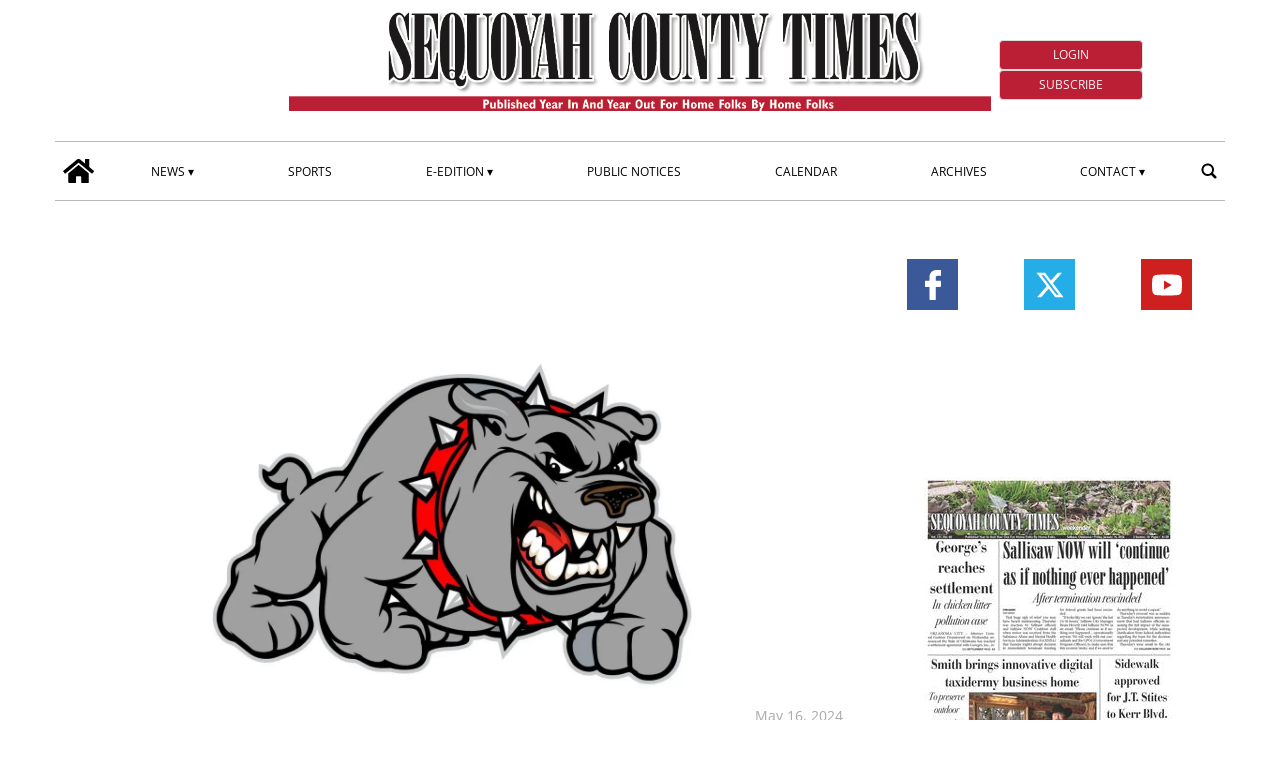

--- FILE ---
content_type: text/html; charset=UTF-8
request_url: https://www.sequoyahcountytimes.com/2024/05/16/muldrow-lady-bulldogs-basketball-camp-slated-june-5-6-20240517-0417-302974/?ta-async-content=cache_SB_1
body_size: 52218
content:
<div class="widget_text   hidden-xs d-sm-none d-md-block"><section id="custom_html_slot-16" class="widget_text widget custom_html_slot"><div class="textwidget custom-html-slot-widget">

<div class="space">

</div>
<style>.main_tmpl #custom_html_slot-16 	.space{		height:min(2vw,40px);	}</style><style fallback_style="fallback_style">.fallback_tmpl #custom_html_slot-16 	.space{		height:min(2vw,40px);	}</style></div></section></div><div class=" "><section id="special_content_slot-4" class="widget widget_special_content_slot"><style fallback_style="fallback_style">.fallback_tmpl #special_content_slot-4 .social-share-block{    margin-top: 2rem;    display: flex;    flex-direction: row;    justify-content: normal;}.fallback_tmpl #special_content_slot-4 .social-share-block a{    width: 3.2rem;    height: 3.2rem;    opacity: 1;    align-items: center;    margin: 0 0.1em;}.fallback_tmpl #special_content_slot-4 .social-share-block a:hover{    opacity: 0.7;}.fallback_tmpl #special_content_slot-4 .social-share-block a svg {    padding: 0;    margin-left: auto;    margin-right: auto;    width: 30px;    height: 30px;}.fallback_tmpl #special_content_slot-4 .facebook{    background-color: #3b5998;    display: flex;}.fallback_tmpl #special_content_slot-4 .facebook svg{    fill: #ffffff !important;;}.fallback_tmpl #special_content_slot-4 .twitter{    background-color: #25ade7;    display: flex;}.fallback_tmpl #special_content_slot-4 .twitter svg{    fill: #ffffff !important;}.fallback_tmpl #special_content_slot-4 .linkedin{    background-color: #124572;    display: flex;}.fallback_tmpl #special_content_slot-4 .linkedin svg{    fill: #ffffff !important;}.fallback_tmpl #special_content_slot-4 .pinterest{    background-color: #a72b2b;    display: flex;}.fallback_tmpl #special_content_slot-4 .pinterest svg{    fill: #ffffff !important;}.fallback_tmpl #special_content_slot-4 .whatsapp{    background-color: #59c153;    display: flex;}.fallback_tmpl #special_content_slot-4 .whatsapp svg{    fill: #ffffff !important;}.fallback_tmpl #special_content_slot-4 .reddit{    background-color: #ed4233;    display: flex;}.fallback_tmpl #special_content_slot-4 .reddit svg{    fill: #ffffff !important;}</style><style variable-pc="variables-pc"> @media print, screen and (min-width:600px){ .main_tmpl #special_content_slot-4 *{--position-js : normal ;--button-width : 3.2rem ;--button-radius :  ;--icon-width : 30px ;--justify-content : space-around ;--facebook-background-color : #3b5998 ;--facebook-icon-color : #ffffff ;--twitter-background-color : #25ade7 ;--twitter-icon-color : #ffffff ;--linkedin-background-color : #124572 ;--linkedin-icon-color : #ffffff ;--pinterest-background-color : #a72b2b ;--pinterest-icon-color : #ffffff ;--whatsapp-background-color : #59c153 ;--whatsapp-icon-color : #ffffff ;--reddit-background-color : #ed4233 ;--reddit-icon-color : #ffffff ;--youtube-background-color : #cd201f ;--youtube-icon-color : #ffffff ;--instagram-background-color : #262626 ;--instagram-icon-color : #ffffff ;--mailchimp-background-color : #262626 ;--mailchimp-icon-color : #ffffff ;--rss-background-color : #262626 ;--rss-icon-color : #ffffff ;}}</style><style pc="pc"> @media print, screen and (min-width:600px){ .main_tmpl #special_content_slot-4 .social-network-block {    margin-top: 2rem;    display: flex;    flex-direction: row;    justify-content: var(--justify-content);} .main_tmpl #special_content_slot-4 .social-network-block a {    opacity: 1;    align-items: center;    margin: 0 0.1em;    width: var(--button-width);    height: var(--button-width);} .main_tmpl #special_content_slot-4 .social-network-block a:hover {    opacity: 0.7;} .main_tmpl #special_content_slot-4 .social-network-block a svg {    padding: 0;    margin-left: auto;    margin-right: auto;    width: var(--icon-width);    height: var(--icon-width);    background-color: transparent !important;    border-radius: 0;} .main_tmpl #special_content_slot-4 .social-network-block a{    border-radius: var(--button-radius);} .main_tmpl #special_content_slot-4 .facebook {    display: flex;    background-color: var(--facebook-background-color);} .main_tmpl #special_content_slot-4 .facebook svg{    fill: var(--facebook-icon-color) !important;} .main_tmpl #special_content_slot-4 .twitter {    display: flex;    background-color: var(--twitter-background-color);} .main_tmpl #special_content_slot-4 .twitter svg{    fill: var(--twitter-icon-color) !important;} .main_tmpl #special_content_slot-4 .linkedin {    display: flex;    background-color: var(--linkedin-background-color);} .main_tmpl #special_content_slot-4 .linkedin svg{    fill: var(--linkedin-icon-color) !important;} .main_tmpl #special_content_slot-4 .pinterest {    display: flex;    background-color: var(--pinterest-background-color);} .main_tmpl #special_content_slot-4 .pinterest svg{    fill: var(--pinterest-icon-color) !important;} .main_tmpl #special_content_slot-4 .whatsapp {    display: flex;    background-color: var(--whatsapp-background-color);} .main_tmpl #special_content_slot-4 .whatsapp svg{    fill: var(--whatsapp-icon-color) !important;} .main_tmpl #special_content_slot-4 .reddit {    display: flex;    background-color: var(--reddit-background-color);} .main_tmpl #special_content_slot-4 .reddit svg{    fill: var(--reddit-icon-color) !important;} .main_tmpl #special_content_slot-4 .youtube {    display: flex;    background-color: var(--youtube-background-color);} .main_tmpl #special_content_slot-4 .youtube svg{    fill: var(--youtube-icon-color) !important;} .main_tmpl #special_content_slot-4 .instagram {    display: flex;    background-color: var(--instagram-background-color);} .main_tmpl #special_content_slot-4 .instagram svg{    fill: var(--instagram-icon-color) !important;} .main_tmpl #special_content_slot-4 .mailchimp {    display: flex;    background-color: var(--mailchimp-background-color);} .main_tmpl #special_content_slot-4 .mailchimp svg{    fill: var(--mailchimp-icon-color) !important;} .main_tmpl #special_content_slot-4 .rss {    display: flex;    background-color: var(--rss-background-color);} .main_tmpl #special_content_slot-4 .rss svg{    fill: var(--rss-icon-color) !important;}}</style><style variable-mobile="variables-mobile"> @media print, screen and (max-width:599px){ .main_tmpl #special_content_slot-4 *{--position-js : normal ;--button-width : 3.2rem ;--button-radius :  ;--icon-width : 30px ;--justify-content : space-around ;--facebook-background-color : #3b5998 ;--facebook-icon-color : #ffffff ;--twitter-background-color : #25ade7 ;--twitter-icon-color : #ffffff ;--linkedin-background-color : #124572 ;--linkedin-icon-color : #ffffff ;--pinterest-background-color : #a72b2b ;--pinterest-icon-color : #ffffff ;--whatsapp-background-color : #59c153 ;--whatsapp-icon-color : #ffffff ;--reddit-background-color : #ed4233 ;--reddit-icon-color : #ffffff ;--youtube-background-color : #cd201f ;--youtube-icon-color : #ffffff ;--instagram-background-color : #262626 ;--instagram-icon-color : #ffffff ;--mailchimp-background-color : #262626 ;--mailchimp-icon-color : #ffffff ;--rss-background-color : #262626 ;--rss-icon-color : #ffffff ;}}</style><style mobile="mobile"> @media print, screen and (max-width:599px){ .main_tmpl #special_content_slot-4 .social-network-block {    margin-top: 2rem;    display: flex;    flex-direction: row;    justify-content: var(--justify-content);} .main_tmpl #special_content_slot-4 .social-network-block a {    opacity: 1;    align-items: center;    margin: 0 0.1em;    width: var(--button-width);    height: var(--button-width);} .main_tmpl #special_content_slot-4 .social-network-block a:hover {    opacity: 0.7;} .main_tmpl #special_content_slot-4 .social-network-block a svg {    padding: 0;    margin-left: auto;    margin-right: auto;    width: var(--icon-width);    height: var(--icon-width);    background-color: transparent !important;    border-radius: 0;} .main_tmpl #special_content_slot-4 .social-network-block a{    border-radius: var(--button-radius);} .main_tmpl #special_content_slot-4 .facebook {    display: flex;    background-color: var(--facebook-background-color);} .main_tmpl #special_content_slot-4 .facebook svg{    fill: var(--facebook-icon-color) !important;} .main_tmpl #special_content_slot-4 .twitter {    display: flex;    background-color: var(--twitter-background-color);} .main_tmpl #special_content_slot-4 .twitter svg{    fill: var(--twitter-icon-color) !important;} .main_tmpl #special_content_slot-4 .linkedin {    display: flex;    background-color: var(--linkedin-background-color);} .main_tmpl #special_content_slot-4 .linkedin svg{    fill: var(--linkedin-icon-color) !important;} .main_tmpl #special_content_slot-4 .pinterest {    display: flex;    background-color: var(--pinterest-background-color);} .main_tmpl #special_content_slot-4 .pinterest svg{    fill: var(--pinterest-icon-color) !important;} .main_tmpl #special_content_slot-4 .whatsapp {    display: flex;    background-color: var(--whatsapp-background-color);} .main_tmpl #special_content_slot-4 .whatsapp svg{    fill: var(--whatsapp-icon-color) !important;} .main_tmpl #special_content_slot-4 .reddit {    display: flex;    background-color: var(--reddit-background-color);} .main_tmpl #special_content_slot-4 .reddit svg{    fill: var(--reddit-icon-color) !important;} .main_tmpl #special_content_slot-4 .youtube {    display: flex;    background-color: var(--youtube-background-color);} .main_tmpl #special_content_slot-4 .youtube svg{    fill: var(--youtube-icon-color) !important;} .main_tmpl #special_content_slot-4 .instagram {    display: flex;    background-color: var(--instagram-background-color);} .main_tmpl #special_content_slot-4 .instagram svg{    fill: var(--instagram-icon-color) !important;} .main_tmpl #special_content_slot-4 .mailchimp {    display: flex;    background-color: var(--mailchimp-background-color);} .main_tmpl #special_content_slot-4 .mailchimp svg{    fill: var(--mailchimp-icon-color) !important;} .main_tmpl #special_content_slot-4 .rss {    display: flex;    background-color: var(--rss-background-color);} .main_tmpl #special_content_slot-4 .rss svg{    fill: var(--rss-icon-color) !important;}}</style><div class="template_0017_social_network template_0017_social_network " ><div class="template-content"><div class="social-network-block"><a href="https://www.facebook.com/seqcotimes" class="social-network-block facebook" target="_blank" aria-label="Link to page in facebook"><?xml version="1.0" standalone="no"?>
<!DOCTYPE svg PUBLIC "-//W3C//DTD SVG 20010904//EN"
 "http://www.w3.org/TR/2001/REC-SVG-20010904/DTD/svg10.dtd">
<svg version="1.0" xmlns="http://www.w3.org/2000/svg"
 width="512.000000pt" height="512.000000pt" viewBox="0 0 512.000000 512.000000"
 preserveAspectRatio="xMidYMid meet">

<g transform="translate(0.000000,512.000000) scale(0.100000,-0.100000)"
 stroke="none">
<path d="M2960 5104 c-394 -57 -704 -271 -868 -599 -118 -238 -142 -383 -142
-876 l0 -349 -339 0 c-188 0 -351 -4 -364 -9 -14 -6 -35 -20 -46 -32 -21 -22
-21 -29 -21 -483 0 -422 2 -463 18 -482 34 -43 47 -44 406 -44 l346 0 0 -1080
0 -1080 29 -32 29 -33 466 -3 c411 -2 470 -1 497 13 62 32 59 -18 59 1150 l0
1065 400 0 c288 0 406 3 425 12 55 25 55 29 55 517 l0 451 -29 32 -29 33 -412
3 -411 3 3 323 3 322 30 59 c33 64 88 107 162 127 21 6 169 12 328 14 160 3
301 7 313 10 13 3 35 17 48 31 l24 26 0 432 c0 424 0 432 -21 454 -11 12 -32
26 -46 32 -40 15 -801 9 -913 -7z"/>
</g>
</svg>
</a><a href="https://twitter.com/i/flow/login?redirect_after_login=%2Fseqcotimes" class="social-network-block twitter" target="_blank" aria-label="Link to page in twitter"><svg enable-background="new 0 0 24 24" height="100%" id="Layer_1" version="1.1" viewBox="0 0 24 24" xml:space="preserve" xmlns="http://www.w3.org/2000/svg" xmlns:xlink="http://www.w3.org/1999/xlink"><path d="M18.244 2.25h3.308l-7.227 8.26 8.502 11.24H16.17l-5.214-6.817L4.99 21.75H1.68l7.73-8.835L1.254 2.25H8.08l4.713 6.231zm-1.161 17.52h1.833L7.084 4.126H5.117z"></path>
</svg></a><a href="https://www.youtube.com/channel/UC04yhUvSv_8Guuwcz0BiC5Q" class="social-network-block youtube" target="_blank" aria-label="Link to page in youtube"><?xml version="1.0" ?><!DOCTYPE svg  PUBLIC '-//W3C//DTD SVG 1.1//EN'  'http://www.w3.org/Graphics/SVG/1.1/DTD/svg11.dtd'><svg height="100%" style="fill-rule:evenodd;clip-rule:evenodd;stroke-linejoin:round;stroke-miterlimit:2;" version="1.1" viewBox="0 0 512 512" width="100%" xml:space="preserve" xmlns="http://www.w3.org/2000/svg" xmlns:serif="http://www.serif.com/" xmlns:xlink="http://www.w3.org/1999/xlink"><path d="M501.303,132.765c-5.887,-22.03 -23.235,-39.377 -45.265,-45.265c-39.932,-10.7 -200.038,-10.7 -200.038,-10.7c0,0 -160.107,0 -200.039,10.7c-22.026,5.888 -39.377,23.235 -45.264,45.265c-10.697,39.928 -10.697,123.238 -10.697,123.238c0,0 0,83.308 10.697,123.232c5.887,22.03 23.238,39.382 45.264,45.269c39.932,10.696 200.039,10.696 200.039,10.696c0,0 160.106,0 200.038,-10.696c22.03,-5.887 39.378,-23.239 45.265,-45.269c10.696,-39.924 10.696,-123.232 10.696,-123.232c0,0 0,-83.31 -10.696,-123.238Zm-296.506,200.039l0,-153.603l133.019,76.802l-133.019,76.801Z" style="fill-rule:nonzero;"/></svg></a></div></div></div><script js_default ="pc-0001_cervino">if(window.innerWidth>=600 && jQuery('body').hasClass('main_tmpl')){
}
</script><script pc="pc">if(window.innerWidth>=600 && jQuery('body').hasClass('main_tmpl')){
document.addEventListener("DOMContentLoaded", () => {
    special_content_slot_4_change_position_pc();
}
);



}
function special_content_slot_4_change_position_pc(){
    (function($) {
        if($("body")[0].className.match(/main_tmpl/)!=null){
            post_slot = $("#special_content_slot-4")[0];

            social_sharing_position = post_slot.querySelector("[variable-pc]").innerHTML.match(/--position-js.+?\;/)[0];
            social_sharing_position = social_sharing_position.replace(/\s/g,"");
            social_sharing_position = social_sharing_position.replace(/^.+?\:/g,"");
            social_sharing_position = social_sharing_position.replace(/\;/g,"");

            if (social_sharing_position == "after_post_title") {
                $('div[class*="_single_"]')[0].querySelector(".title").after($("#special_content_slot-4")[0].parentElement);
                $("#special_content_slot-4>div .social-share-block .social-share-link").css("flex-direction", "row");
            }
        }
    })(jQuery);
}
</script><script js_default ="mobile-0001_cervino">if(window.innerWidth<600 && jQuery('body').hasClass('main_tmpl')){
}
</script><script mobile="mobile">if(window.innerWidth<600 && jQuery('body').hasClass('main_tmpl')){
document.addEventListener("DOMContentLoaded", () => {
    special_content_slot_4_change_position_pc();
}
);



}
function special_content_slot_4_change_position_pc(){
    (function($) {
        if($("body")[0].className.match(/main_tmpl/)!=null){
            post_slot = $("#special_content_slot-4")[0];

            social_sharing_position = post_slot.querySelector("[variable-pc]").innerHTML.match(/--position-js.+?\;/)[0];
            social_sharing_position = social_sharing_position.replace(/\s/g,"");
            social_sharing_position = social_sharing_position.replace(/^.+?\:/g,"");
            social_sharing_position = social_sharing_position.replace(/\;/g,"");

            if (social_sharing_position == "after_post_title") {
                $('div[class*="_single_"]')[0].querySelector(".title").after($("#special_content_slot-4")[0].parentElement);
                $("#special_content_slot-4>div .social-share-block .social-share-link").css("flex-direction", "row");
            }
        }
    })(jQuery);
}
</script></section></div><div class="widget_text  "><section id="custom_html_slot-17" class="widget_text widget custom_html_slot"><div class="textwidget custom-html-slot-widget"><iframe style="display: block;" src="https://cdnres.willyweather.com/widget/loadView.html?id=135204" width="100%" height="60" frameborder="0" scrolling="no" title="Weather Widget"></iframe></div></section></div><div class="widget_text  "><section id="custom_html_slot-18" class="widget_text widget custom_html_slot"><div class="textwidget custom-html-slot-widget"><div style="height:min(1vw,20px)">
	
</div></div></section></div><div class="  widget_posts_slot "><section id="posts_slot-14" class="widget widget_posts_slot"><style fallback_style="fallback_style">.fallback_tmpl #posts_slot-14 article{    margin-top: 2rem;    margin-bottom: 2rem;}.fallback_tmpl #posts_slot-14 a{    display: block;}.fallback_tmpl #posts_slot-14 .ads_image{    display: block;    width: 100%;}</style><style variable-pc="variables-pc"> @media print, screen and (min-width:600px){ .main_tmpl #posts_slot-14 *{--img-width : 100% ;--img-max-height : 100% ;}}</style><style pc="pc"> @media print, screen and (min-width:600px){ .main_tmpl #posts_slot-14 article{    margin-top: 2rem;    margin-bottom: 2rem;} .main_tmpl #posts_slot-14 img{    margin-left:auto;    margin-right:auto;} .main_tmpl #posts_slot-14 a{    display: block;} .main_tmpl #posts_slot-14 img{    display: block;    width: var(--img-width);    max-height: var(--img-max-height);}}</style><style variable-mobile="variables-mobile"> @media print, screen and (max-width:599px){ .main_tmpl #posts_slot-14 *{--img-width : 100% ;--img-max-height : 100% ;}}</style><style mobile="mobile"> @media print, screen and (max-width:599px){ .main_tmpl #posts_slot-14 article{    margin-top: 2rem;    margin-bottom: 2rem;} .main_tmpl #posts_slot-14 img{    margin-left:auto;    margin-right:auto;} .main_tmpl #posts_slot-14 a{    display: block;} .main_tmpl #posts_slot-14 img{    display: block;    width: var(--img-width);    max-height: var(--img-max-height);}}</style><div class="template_5001_hompage_ads1_fitzroy template_5001_mob_hompage_ads1_fitzroy pc_0004_fitzroy mobile_0004_fitzroy pc_ads mobile_ads"><div class="template-content">
<article id="post-67977" class="article article_0 " ta_permalink="https://www.sequoyahcountytimes.com/tnad/football-frenzy-sct/" data-track-content data-content-name="INTERNAL AD">
  
    
</article>








</div></div><script js_default ="pc-0004_fitzroy">if(window.innerWidth>=600 && jQuery('body').hasClass('main_tmpl')){
}
</script><script pc="pc">if(window.innerWidth>=600 && jQuery('body').hasClass('main_tmpl')){
}
</script><script js_default ="mobile-0004_fitzroy">if(window.innerWidth<600 && jQuery('body').hasClass('main_tmpl')){
}
</script><script mobile="mobile">if(window.innerWidth<600 && jQuery('body').hasClass('main_tmpl')){
}
</script></section></div>||TA_CACHE_SPLIT||<div class=" "><section id="special_content_slot-5" class="widget widget_special_content_slot"><style fallback_style="fallback_style"></style><style variable-pc="variables-pc"> @media print, screen and (min-width:600px){ .main_tmpl #special_content_slot-5 *{--align-items : center ;--align-left : block ;--align-right : block ;--app-block-widht : 100% ;--apps-align-items : flex-start ;--apps-flex-direction : column ;--apps-padding-left : 1% ;--app-icon-widht : 100% ;--bkg-color : #ffffff ;--button-android-height : auto ;--button-ios-height : auto ;--font-size : 1rem ;--font-style : italic ;--font-weight : 800 ;--height-epaper : auto ;--height-app : 150px ;--max-width-epaper : 100% ;--media-flex-direction : row ;--padding_v : 10px ;--show-eedition : flex ;--show-apps : none ;}}</style><style pc="pc"> @media print, screen and (min-width:600px){ .main_tmpl #special_content_slot-5 .media{    display:flex;    align-items: stretch;    flex-direction: var(--media-flex-direction);    height:fit-content;    width:100%;    align-items: var(--align-items);} .main_tmpl #special_content_slot-5 .e-paper{    display:var(--show-eedition);    flex-grow:1;    flex-shrink:1;    height:var(--height-epaper);    width:fit-content;    max-width: var(--max-width-epaper);    padding-top:var(--padding_v);    padding-bottom:var(--padding_v);    } .main_tmpl #special_content_slot-5 .apps{    display:var(--show-apps);    flex-direction:var(--apps-flex-direction);    flex-grow:1;    flex-shrink:1;    justify-content:space-between;    align-items:var(--apps-align-items);    height:var(--height-app);    width:fit-content;    padding-left:var(--apps-padding-left);    padding-top:var(--padding_v);    padding-bottom:var(--padding_v);    } .main_tmpl #special_content_slot-5 .e-paper a{    height: 100%;    width: 100%;    max-width: 100%;} .main_tmpl #special_content_slot-5 .app-button a{    height: 100%;    width: fit-content;} .main_tmpl #special_content_slot-5 .e-paper img{    max-height: 100%;    max-width: inherit;    object-fit: contain;    width: auto;    max-width: 100%;} .main_tmpl #special_content_slot-5 .space{    flex-grow:100;} .main_tmpl #special_content_slot-5 .app-button img{    width: auto;    max-height: 98%;    max-width:100%;    object-fit: scale-down;    max-width: 100%;} .main_tmpl #special_content_slot-5 .android img{    height: var(--button-android-height);} .main_tmpl #special_content_slot-5 .ios img{    height: var(--button-ios-height);} .main_tmpl #special_content_slot-5 .app-button{    display:flex;    height:48%;    width:fit-content;    } .main_tmpl #special_content_slot-5 .title_ePaper_and_app_1{    display: var(--text-display);    text-align: var(--text-align);    color: var(--text-color);    background-color: var(--bkg-color);    font-size: var(--font-size);    font-style: var(--font-style);    font-weight: var(--font-weight);    text-transform: var(--text-transform);    padding: 1em;}}</style><style variable-mobile="variables-mobile"> @media print, screen and (max-width:599px){ .main_tmpl #special_content_slot-5 *{--align-items : center ;--align-left : block ;--align-right : block ;--app-block-widht : 100% ;--apps-align-items : flex-start ;--apps-flex-direction : column ;--apps-padding-left : 1% ;--app-icon-widht : 100% ;--bkg-color : #ffffff ;--button-android-height : auto ;--button-ios-height : auto ;--font-size : 1rem ;--font-style : italic ;--font-weight : 800 ;--height-epaper : 150px ;--height-app : 150px ;--max-width-epaper : 50% ;--media-flex-direction : row ;--padding_v : 10px ;--show-eedition : flex ;--show-apps : none ;}}</style><style mobile="mobile"> @media print, screen and (max-width:599px){ .main_tmpl #special_content_slot-5 .media{    display:flex;    align-items: stretch;    flex-direction: var(--media-flex-direction);    height:fit-content;    width:100%;    align-items: var(--align-items);} .main_tmpl #special_content_slot-5 .e-paper{    display:var(--show-eedition);    flex-grow:1;    flex-shrink:1;    height:var(--height-epaper);    width:fit-content;    max-width: var(--max-width-epaper);    padding-top:var(--padding_v);    padding-bottom:var(--padding_v);    } .main_tmpl #special_content_slot-5 .apps{    display:var(--show-apps);    flex-direction:var(--apps-flex-direction);    flex-grow:1;    flex-shrink:1;    justify-content:space-between;    align-items:var(--apps-align-items);    height:var(--height-app);    width:fit-content;    padding-left:var(--apps-padding-left);    padding-top:var(--padding_v);    padding-bottom:var(--padding_v);    } .main_tmpl #special_content_slot-5 .e-paper a{    height: 100%;    width: 100%;    max-width: 100%;} .main_tmpl #special_content_slot-5 .app-button a{    height: 100%;    width: fit-content;} .main_tmpl #special_content_slot-5 .e-paper img{    max-height: 100%;    max-width: inherit;    object-fit: contain;    width: auto;    max-width: 100%;} .main_tmpl #special_content_slot-5 .space{    flex-grow:100;} .main_tmpl #special_content_slot-5 .app-button img{    width: auto;    max-height: 98%;    max-width:100%;    object-fit: scale-down;    max-width: 100%;} .main_tmpl #special_content_slot-5 .android img{    height: var(--button-android-height);} .main_tmpl #special_content_slot-5 .ios img{    height: var(--button-ios-height);} .main_tmpl #special_content_slot-5 .app-button{    display:flex;    height:48%;    width:fit-content;    } .main_tmpl #special_content_slot-5 .title_ePaper_and_app_1{    display: var(--text-display);    text-align: var(--text-align);    color: var(--text-color);    background-color: var(--bkg-color);    font-size: var(--font-size);    font-style: var(--font-style);    font-weight: var(--font-weight);    text-transform: var(--text-transform);    padding: 1em;}}</style><div class="template_ePaper_and_app_2 template_mob_ePaper_and_app_2 " ><div class="template-content"><div class="block">
    <div class="text-center ePaper_and_app_1_slot">

        
        <div class="media">
            <div class="space"></div>
            <div class="e-paper">
                <a href="/eedition" target="_blank"> <img src="https://sequoyahcountytimes-etype5.newsmemory.com/?getprima" alt="ePaper" title="ePaper" ></a>
            </div>
            <div class="apps">
                <div class="android app-button"> 
                      <a href="#" target="_blank"> <img src="https://www.sequoyahcountytimes.com/sequoyahcountytimes/news/wp-content/themes/TA_2.2_20231204/icons/special-content/google-play-badge-150x48.png" ta-srcset="https://www.sequoyahcountytimes.com/sequoyahcountytimes/news/wp-content/themes/TA_2.2_20231204/icons/special-content/google-play-badge-150x48.png 150w, https://www.sequoyahcountytimes.com/sequoyahcountytimes/news/wp-content/themes/TA_2.2_20231204/icons/special-content/google-play-badge-300x95.png 300w, https://www.sequoyahcountytimes.com/sequoyahcountytimes/news/wp-content/themes/TA_2.2_20231204/icons/special-content/google-play-badge.png 500w" sizes="150px" alt="coogle_play" title="coogle_play" ></a>
                </div>
                <div class="ios app-button">
                    <a href="#" target="_blank"> <img src="https://www.sequoyahcountytimes.com/sequoyahcountytimes/news/wp-content/themes/TA_2.2_20231204/icons/special-content/iOS_store-150x50.png" ta-srcset="https://www.sequoyahcountytimes.com/sequoyahcountytimes/news/wp-content/themes/TA_2.2_20231204/icons/special-content/iOS_store-150x50.png 150w, https://www.sequoyahcountytimes.com/sequoyahcountytimes/news/wp-content/themes/TA_2.2_20231204/icons/special-content/iOS_store-300x100.png 300w, https://www.sequoyahcountytimes.com/sequoyahcountytimes/news/wp-content/themes/TA_2.2_20231204/icons/special-content/iOS_store.png 500w" sizes="150px" alt="app_store" title="app_store" ></a>
                </div>
            </div>
            <div class="space"></div>
        </div>

    </div>
</div></div></div><script js_default ="pc-0001_cervino">if(window.innerWidth>=600 && jQuery('body').hasClass('main_tmpl')){
}
</script><script pc="pc">if(window.innerWidth>=600 && jQuery('body').hasClass('main_tmpl')){
}
</script><script js_default ="mobile-0001_cervino">if(window.innerWidth<600 && jQuery('body').hasClass('main_tmpl')){
}
</script><script mobile="mobile">if(window.innerWidth<600 && jQuery('body').hasClass('main_tmpl')){
}
</script></section></div><div class=" "><section id="special_content_slot-6" class="widget widget_special_content_slot"><style fallback_style="fallback_style"></style><style variable-pc="variables-pc"> @media print, screen and (min-width:600px){ .main_tmpl #special_content_slot-6 *{--height : 45px ;}}</style><style pc="pc"> @media print, screen and (min-width:600px){ .main_tmpl #special_content_slot-6 .apps {    display: flex;    flex-direction: row;    justify-content: center;    flex-wrap: wrap;} .main_tmpl #special_content_slot-6 .apps a{    display:block;    padding:5px;} .main_tmpl #special_content_slot-6 .apps a img{    height:var(--height);    width:auto;}}</style><style variable-mobile="variables-mobile"> @media print, screen and (max-width:599px){ .main_tmpl #special_content_slot-6 *{--height : 45px ;}}</style><style mobile="mobile"> @media print, screen and (max-width:599px){ .main_tmpl #special_content_slot-6 .apps {    display: flex;    flex-direction: row;    justify-content: center;    flex-wrap: wrap;} .main_tmpl #special_content_slot-6 .apps a{    display:block;    padding:5px;} .main_tmpl #special_content_slot-6 .apps a img{    height:var(--height);    width:auto;}}</style><div class="template_0050_apps_buttons template_0050_apps_buttons " ><div class="template-content">
<div class="apps_button">
        <div class="apps">
            <div class="android app-button"> 
                  <a href="https://sequoyahcountytimes-etype5.newsmemory.com/" target="_blank"> <img src="https://www.sequoyahcountytimes.com/sequoyahcountytimes/news/wp-content/themes/TA_2.2_20231204/icons/special-content/google-play-badge_20230822.png"  alt="google_play" title="google_play" ></a>
            </div>
            <div class="ios app-button">
                <a href="https://sequoyahcountytimes-etype5.newsmemory.com/" target="_blank"> <img src="https://www.sequoyahcountytimes.com/sequoyahcountytimes/news/wp-content/themes/TA_2.2_20231204/icons/special-content/Download_on_the_App_Store_Badge_US-UK_RGB_blk_092917_20230821.svg"  alt="app_store" title="app_store" ></a>
            </div>
        </div>
</div>
</div></div><script js_default ="pc-0001_cervino">if(window.innerWidth>=600 && jQuery('body').hasClass('main_tmpl')){
}
</script><script pc="pc">if(window.innerWidth>=600 && jQuery('body').hasClass('main_tmpl')){
}
</script><script js_default ="mobile-0001_cervino">if(window.innerWidth<600 && jQuery('body').hasClass('main_tmpl')){
}
</script><script mobile="mobile">if(window.innerWidth<600 && jQuery('body').hasClass('main_tmpl')){
}
</script></section></div>||TA_CACHE_SPLIT||<div class=" "><section id="labels_slot-6" class="widget widget_labels_slot"><style fallback_style="fallback_style">.fallback_tmpl #labels_slot-6 .mainColumnLabel {		margin: 2rem 0 0 0;    padding: 0.5rem;    color: #ffffff;    font-size: 1rem;    font-style: italic;    font-weight: 800;    text-transform: uppercase;    text-align: center;    border-width: 1px;    border-style: solid;    border-color: #0998de;	background-color: #0998de;}</style><style variable-pc="variables-pc"> @media print, screen and (min-width:600px){ .main_tmpl #labels_slot-6 *{--bkg-color : #bb1f35 ;--border-color : #ffffff ;--border-style : solid ;--border-width : 1px ;--font-size : 1rem ;--font-style : normal ;--font-weight : 800 ;--margin-top : min(3vw,60px) ;--text-align : left ;--text-color : #ffffff ;--text-transform : uppercase ;--padding : 0.5rem ;}}</style><style pc="pc"> @media print, screen and (min-width:600px){ .main_tmpl #labels_slot-6 .mainColumnLabel {		margin: var(--margin-top) 0 0 0;    padding: var(--padding);    color: var(--text-color);    font-size: var(--font-size);    font-style: var(--font-style);    font-weight: var(--font-weight);    text-transform: var(--text-transform);    text-align: var(--text-align);    border-width: var(--border-width);    border-style: var(--border-style);    border-color: var(--border-color);	background-color: var(--bkg-color);	}}</style><style variable-mobile="variables-mobile"> @media print, screen and (max-width:599px){ .main_tmpl #labels_slot-6 *{--bkg-color : #1b75bb ;--border-bottom-color : #ffffff ;--border-bottom-style : solid ;--border-bottom-width : 2px ;--border-radius-bottom : 1px ;--border-radius-top : 1px ;--border-top-color : #1b75bb ;--border-top-style : solid ;--border-top-width : 1px ;--font-size : 1em ;--font-style : normal ;--font-weight : 800 ;--justify-content : left ;--label-hover-color : #4453ba ;--margin-top : 2vw ;--text-color : #ffffff ;--text-transform : uppercase ;--padding_h : 1em ;--padding_v : 0.3em ;}}</style><style mobile="mobile"> @media print, screen and (max-width:599px){ .main_tmpl #labels_slot-6 .LabelContent {    margin-top: var(--margin-top);    border-bottom-width:var(--border-bottom-width);    border-bottom-style:var(--border-bottom-style);    border-bottom-color:var(--border-bottom-color);    display: flex;    justify-content: var(--justify-content);} .main_tmpl #labels_slot-6 .mainColumnLabel {    width: max-content;    padding-top: var(--padding_v);    padding-bottom: var(--padding_v);    padding-right: var(--padding_h);    padding-left: var(--padding_h);    background-color: var(--bkg-color);        border-top-left-radius: var(--border-radius-top);    border-top-right-radius: var(--border-radius-top);    border-bottom-left-radius: var(--border-radius-bottom);    border-bottom-right-radius: var(--border-radius-bottom);        border-top-width:var(--border-top-width);    border-top-style:var(--border-top-style);    border-top-color:var(--border-top-color);} .main_tmpl #labels_slot-6 a .mainColumnLabel {    text-decoration: none;    color: var(--text-color);    font-size: var(--font-size);    font-style: var(--font-style);    font-weight: var(--font-weight);    text-transform: var(--text-transform);} .main_tmpl #labels_slot-6 a[href^="http"]:hover {    color: var(--label-hover-color);}}</style><div class="template_0001_cervino template_0005_k2 pc_0001_cervino mobile_0005_k2" ><div class="template-content"><div class="mainColumnLabel ">
	Editor Picks</div></div></div><script js_default ="pc-0001_cervino">if(window.innerWidth>=600 && jQuery('body').hasClass('main_tmpl')){
}
</script><script pc="pc">if(window.innerWidth>=600 && jQuery('body').hasClass('main_tmpl')){
}
</script><script js_default ="mobile-0005_k2">if(window.innerWidth<600 && jQuery('body').hasClass('main_tmpl')){
}
</script><script mobile="mobile">if(window.innerWidth<600 && jQuery('body').hasClass('main_tmpl')){
}
</script></section></div><div class="  widget_posts_slot "><section id="posts_slot-15" class="widget widget_posts_slot"><style fallback_style="fallback_style">.fallback_tmpl #posts_slot-15 .template-content {    padding-left:calc(1%);    padding-right:calc(1%);}.fallback_tmpl #posts_slot-15 article {        display: flex;    flex-direction: row;    height:fit-content;    padding-top: 3vh;    padding-bottom: 3vh;    padding-left:calc(1%);    padding-right: calc(1%);    box-sizing: content-box;    cursor: pointer;    }.fallback_tmpl #posts_slot-15 article * {        justify-content:space-between;    width: 100%;    overflow: hidden;    text-overflow: ellipsis;    }.fallback_tmpl #posts_slot-15 .feature_image {    position: relative;    display: flex;    width: calc(100%/3 - 1*1%);    padding-top: calc((100%/3 - 1%)/(3 / 2));    flex-grow:0;    flex-shrink:0;      margin-right: calc(2*1%);    overflow: hidden;}.fallback_tmpl #posts_slot-15 .feature_image_container{    position: absolute;    display:flex;    top:0;    width: 100%;        height: auto;}.fallback_tmpl #posts_slot-15 img {    width: 100%;    height: 100%;    display:flex;    max-width: 100%;    margin-top:auto;    margin-bottom:auto;    }.fallback_tmpl #posts_slot-15 .pre-content {    display:flex;    flex-grow:100;    flex-shrink:100;    flex-direction: column; }.fallback_tmpl #posts_slot-15 .content {    position:relative;    display:flex;    flex-grow:1;    flex-shrink:1;    flex-direction: column;    box-sizing:content-box; }.fallback_tmpl #posts_slot-15 .content_header{order:1}.fallback_tmpl #posts_slot-15 .titleandbody{order:2;}.fallback_tmpl #posts_slot-15 .date{order:3;}.fallback_tmpl #posts_slot-15 .content_header {    flex-direction: row !important;}.fallback_tmpl #posts_slot-15 .protected_content {    position: absolute;    right: 0;    padding-left: 1vw;    width: 40px !important;    height: 30px !important;}.fallback_tmpl #posts_slot-15 .content * {    width: 100%;    flex-direction: column;    position:static;    display:flex;    overflow: hidden;    text-overflow: ellipsis;    }.fallback_tmpl #posts_slot-15 .categories {    width: auto;    text-align: left;    font-weight: 400;    color: #000000;    font-size: 0.7em;    display: block;    text-transform: uppercase;    justify-content: center;    flex-grow:0;    flex-shrink: 0;    padding-left:1vw;    padding-right:1vw;    padding-top:4px;    padding-bottom:4px;}.fallback_tmpl #posts_slot-15 .titleandbody {    padding-left:1vw;    padding-right:1vw;    padding-top:4px;    padding-bottom:4px;}.fallback_tmpl #posts_slot-15 .title {    text-align: left;    text-transform: none;    font-size: 1.3em !important;    line-height: 1.3;    font-weight: bold;    flex-grow:0;    flex-shrink:0;    justify-content: flex-start;    flex-direction: column ;}.fallback_tmpl #posts_slot-15 .title a {    padding-bottom: calc(1 * 4px);    color: #000000;}.fallback_tmpl #posts_slot-15 .title a:hover {    color: #4453ba;    text-decoration: none;}.fallback_tmpl #posts_slot-15 a {    color:#000000;    text-decoration:none;}.fallback_tmpl #posts_slot-15 a:hover {    color:#4453ba;}.fallback_tmpl #posts_slot-15 .body {    display: block;    font-size: 0.8em;    word-wrap: break-word;    white-space: normal;    flex-direction: column;    min-height: 0px;    text-align: justify;    flex-grow:100;    flex-shrink:100;    line-height: 1.3;}.fallback_tmpl #posts_slot-15 .body *{    flex-grow:0;    flex-shrink:0;}.fallback_tmpl #posts_slot-15 .date {    display: block;    font-size: 0.8em;    bottom:0px;    text-align: left;    color: #000000;    flex-grow:0;    flex-shrink:0;    padding-left:1vw;    padding-right:1vw;    padding-top:4px;    padding-bottom:4px;    }.fallback_tmpl #posts_slot-15 .related {    display: none;}</style><style variable-pc="variables-pc"> @media print, screen and (min-width:600px){ .main_tmpl #posts_slot-15 *{--article-background-color : #ffffff ;--article-background-color-hover : #ffffff ;--article-border-top : 0px solid rgba(238,238,238,1) ;--article-border-bottom : 2px solid rgba(238,238,238,1) ;--article-clickable-js : active ;--article-margin-top : min(1vw,20px) ;--article-margin-bottom : min(1vw,20px) ;--article-margin-horizontal : 1vw ;--article-padding-top : 0px ;--article-padding-bottom : 0px ;--article-padding-horizontal : 0px ;--author-default-color : #000000 ;--author-display : none ;--author-font-size : 1em ;--author-font-style : normal ;--author-font-weight : normal ;--author-padding-bottom : 1px ;--author-padding-top : 1px ;--author-text-before-color : #000000 ;--author-text-transform : none ;--body-display : none ;--body-font-size : 0.8em ;--body-line-height : 1.3 ;--body-padding-bottom : 1px ;--body-padding-top : 1px ;--body-text-align : justify ;--category-bckg-color : #ffffff ;--category-border_radius : 1px ;--category-border_color : #ffffff ;--category-border_width : 1px ;--category-display : none ;--category-font-color : #bb1f35 ;--category-font-size : 0.7em ;--category-font-style : normal ;--category-font-weight : 700 ;--category-margin_lx_2 : 0px ;--category-margin_rx_2 : 0px ;--category-margin_bottom_2 : 0px ;--category-margin_top_2 : 0px ;--category-padding_lx : 10px ;--category-padding_rx : 10px ;--category-padding_bottom : 5px ;--category-padding_top : 5px ;--category-text-transform : uppercase ;--category-position-js : follow-order-content ;--category-position-h : unset ;--category-position-v : 0 ;--category-link-color-onhover : #00000 ;--content-border-bottom-color : #ffffff ;--content-border-bottom-style : solid ;--content-border-bottom-width : 1px ;--content-border-top : 0px solid rgba(238,238,238,1) ;--content-padding-left : 0vw ;--content-padding-right : 0vw ;--category-margin_lx : 0px ;--category-margin_rx : 0px ;--content_header_justify_content : space-between ;--date-clock-display-js : no ;--date-clock-icon-color : #1c76ca ;--date-clock-icon-line-height : 0.9rem ;--date-display : flex ;--date-font-size : 0.7em ;--date-padding-bottom : 5px ;--date-padding-top : 5px ;--date-padding-left : 0vw ;--date-padding-right : 0vw ;--date-position-js : follow-order-content ;--date-text-align : flex-end ;--date-text-transform : none ;--date-font-color : #acabab ;--date-time-transform : none ;--full_article_border : 0px solid #d6d1d1 ;--full_article_text_color : #40227 ;--full_article_display : inline-block ;--full_article_text_decor : none ;--full_article_text_transform : uppercase ;--full_article_letter_spacing : .05em ;--full_article_font_size : 11px ;--full_article_margin_top : 15px ;--full_article_padding : 6px 18px ;--image-border-top : 0px solid rgba(230,230,230,1) ;--image-border-bottom : 0px solid rgba(230,230,230,1) ;--image-display : flex ;--image-hover-display : 1 ;--image_object-fit : cover ;--image-ratio : calc(3 / 2) ;--image-ratio-fix : no ;--image-zoom : 1.15 ;--optional-post-slide-js : 0 ;--order-content-catgory : 10 ;--order-content-title-top : 15 ;--order-content-title : 20 ;--order-content-title-sub : 25 ;--order-content-author : 30 ;--order-content-body : 40 ;--order-content-space : 50 ;--order-content-social-share : 71 ;--order-content-articlebutton : 70 ;--order-content-related : 80 ;--order-content-date : 90 ;--post-slot-background-color : #ffffff ;--post-slot_fill_height-js : no ;--post-slot-margin-top : 0px ;--post-slot-margin-bottom : 0px ;--post-slot-margin-right : 0px ;--post-slot-margin-left : 0px ;--post-slot-padding-top : 0px ;--post-slot-padding-bottom : 0px ;--post-slot-padding-right : 0px ;--post-slot-padding-left : 0px ;--read-more-alignment : center ;--read-more-button-background-color : #ffffff ;--read-more-button-background-color-hover : #ffffff ;--read-more-button-color : #000000 ;--read-more-button-color-hover : #000000 ;--read-more-button-border : 1px solid #d6d1d1 ;--read-more-padding-bottom : 5px ;--read-more-padding-top : 15px ;--related-display : none ;--related-text-align : left ;--related-text-color : #000000 ;--related-text-color-hover : #6f6f6f ;--related-icon-color : #000000 ;--related-text-font-size : 0.8em ;--related-text-font-weight : 200 ;--related-title-align : left ;--related-title-color : #000000 ;--related-title-font-size : 1em ;--related-title-font-weight : bold ;--social-share-alignment : center ;--social-share-margin : 5px ;--social-share-fb-display : flex ;--social-share-fb-color : #3364a3 ;--social-share-twitter-display : flex ;--social-share-twitter-color : #000000 ;--social-share-linkedin-display : flex ;--social-share-linkedin-color : #0073b1 ;--social-share-pinterest-display : flex ;--social-share-pinterest-color : #b7081b ;--social-share-whatsapp-display : flex ;--social-share-whatsapp-color : #39ba4b ;--social-share-reddit-display : flex ;--social-share-reddit-color : #f74300 ;--social-share-telegram-display : none ;--social-share-telegram-color : #54a9eb ;--tablet-style-js : pc ;--text_padding_h : 0px ;--text_padding_v : min(max(1px,0.2vw),5px) ;--title-decoration-on-hover : none ;--title-default-color : #000000 ;--title-font-size : 1.1em ;--title-font-weight : bold ;--title-hover-color : #4453ba ;--title-line-height : 1.3 ;--title-position-js : follow-order-content ;--title-padding-bottom : 5px ;--title-padding-top : 5px ;--title-text-align : left ;--title-text-transform : none ;--title-sub-display : none ;--title-sub-default-color : #000000 ;--title-sub-font-size : 1em ;--title-sub-font-weight : bold ;--title-sub-line-height : 1 ;--title-sub-position-js : follow-order-content ;--title-sub-padding-bottom : 5px ;--title-sub-padding-top : 5px ;--title-sub-text-align : left ;--title-sub-text-transform : none ;--title-top-display : none ;--title-top-default-color : #000000 ;--title-top-font-size : 1 ;--title-top-font-weight : bold ;--title-top-line-height : 1 ;--title-top-position-js : follow-order-content ;--title-top-padding-bottom : 0 ;--title-top-padding-top : 0 ;--title-top-text-align : left ;--title-top-text-transform : none ;}}</style><style style_default="pc-0013_adula-v3"> @media print, screen and (min-width:600px){ .main_tmpl #posts_slot-15 .template-content {       --image-ratio:calc(16 / 9);    --image_object-fit: cover;	--category-border_radius: 1px;	--category-border_width: 1px;    --line-height-title:1.3;    position:relative;} .main_tmpl #posts_slot-15 .template-content {    display:flex ;    flex:1;    min-height:300px;    flex-wrap:wrap;    justify-content: space-evenly;    min-height: var(--min_art_height);        margin-top: var(--post-slot-margin-top);    margin-bottom: var(--post-slot-margin-bottom);    margin-right: var(--post-slot-margin-right);    margin-left: var(--post-slot-margin-left);        padding-top: var(--post-slot-padding-top);    padding-bottom: var(--post-slot-padding-bottom);    padding-right: var(--post-slot-padding-right);    padding-left: var(--post-slot-padding-left);        background-color:var(--post-slot-background-color);} .main_tmpl #posts_slot-15 article {    overflow: hidden;    display:flex;    flex-direction: column;    flex-grow:100;        margin-top: var(--article-margin-top);    margin-bottom: var(--article-margin-bottom);        padding-top: var(--article-padding-top);    padding-bottom: var(--article-padding-bottom);        box-sizing: border-box;        cursor: pointer;        padding-left:calc(var(--article-padding-horizontal) * 1/2);    padding-right:calc(var(--article-padding-horizontal) * 1/2);    background-color:var(--article-background-color);        border-top:var(--article-border-top);    border-bottom:var(--article-border-bottom);} .main_tmpl #posts_slot-15 article:hover {    background-color:var(--article-background-color-hover);} .main_tmpl #posts_slot-15 article:hover .content_header>.categories{    background-color:var(--category-bckg-color);} .main_tmpl #posts_slot-15 .article:hover img{    opacity: var(--image-hover-display);} .main_tmpl #posts_slot-15 .article:hover .feature_image img  {    -ms-transform: scale(var(--image-zoom));     -webkit-transform: scale(var(--image-zoom));     transform: scale(var(--image-zoom));} .main_tmpl #posts_slot-15 .article img {    transition: transform .5s ease;} .main_tmpl #posts_slot-15 article * {        flex-direction: column;    width: 100%;    display:revert;    text-overflow: ellipsis;} .main_tmpl #posts_slot-15 .feature_image {    position: relative;    overflow: hidden;    display:var(--image-display);    max-width: 100%;    padding-top: calc(100%/var(--image-ratio));    flex-grow:0;    flex-shrink:0;    border-top: var(--image-border-top);     border-bottom: var(--image-border-top);     box-sizing:content-box;    height:var(--image-ratio-fix);} .main_tmpl #posts_slot-15 .feature_image * {    max-width: 100%;    max-height:inherit;    object-fit: var(--image_object-fit);    margin-left: auto;    margin-right: auto;    height:inherit;} .main_tmpl #posts_slot-15 .feature_image_container{    position: absolute;    top:0;    width: 100%;    height: 100%;} .main_tmpl #posts_slot-15 img{    width: 100%;    height: 100%;    display:flex;    max-width: 100%;    margin-top: auto;    margin-bottom:auto;} .main_tmpl #posts_slot-15 .pre-content {    flex: 1;    min-height:70px;} .main_tmpl #posts_slot-15 .content {    width: 100%;    position:relative;    height:100%;    display:flex;    padding-left: var(--content-padding-left);    padding-right: var(--content-padding-right);    border-bottom: var(--content-border-bottom-width) var(--content-border-bottom-style) var(--content-border-bottom-color);    border-top: var(--content-border-top);} .main_tmpl #posts_slot-15 .content_header{order:var(--order-content-catgory);} .main_tmpl #posts_slot-15 .space{order:var(--order-content-space);} .main_tmpl #posts_slot-15 .toptitle{order:var(--order-content-title-top);} .main_tmpl #posts_slot-15 .title{order:var(--order-content-title);} .main_tmpl #posts_slot-15 .subtitle{order:var(--order-content-title-sub);} .main_tmpl #posts_slot-15 .body{order:var(--order-content-body);} .main_tmpl #posts_slot-15 .author{order:var(--order-content-author);} .main_tmpl #posts_slot-15 .date{order:var(--order-content-date);} .main_tmpl #posts_slot-15 .related{order: var(--order-content-related);} .main_tmpl #posts_slot-15 .full_article_button{ order: var(--order-content-articlebutton);} .main_tmpl #posts_slot-15 .post-social-share {order:var(--order-content-social-share);} .main_tmpl #posts_slot-15 .author_date_inline {order:var(--order-content-date);} .main_tmpl #posts_slot-15 .content * {    width: 100%;} .main_tmpl #posts_slot-15 .content_header{    display:flex;    flex-direction: row;    justify-content:var(--content_header_justify_content);    width:auto;    margin-top: var(--text_padding_v);    margin-bottom: var(--text_padding_v);    margin-left: var(--category-margin_lx);    margin-right: var(--category-margin_rx);} .main_tmpl #posts_slot-15 .content_header_space{    width:auto;} .main_tmpl #posts_slot-15 .categories {    position: relative;    display:var(--category-display);    width: initial;    height: initial;    min-width:auto;    font-size: var(--category-font-size);    font-weight: var(--category-font-weight);    font-style:var(--category-font-style);    color:var(--category-font-color);    min-height:calc(var(--category-font-size) + var(--text_padding_v)*2);    background-color: var(--category-bckg-color);    text-transform: var(--category-text-transform);        flex-grow:0;    flex-shrink:10;    border-width:var(--category-border_width);    border-style: solid ;    border-color: var(--category-border_color);    border-radius: var(--category-border_radius);    justify-content: center;    padding-left: var(--category-padding_lx);    padding-right: var(--category-padding_rx);    padding-top: var(--category-padding_bottom);    padding-bottom: var(--category-padding_top);        margin-left: var(--category-margin_lx_2);    margin-right: var(--category-margin_rx_2);    margin-top: var(--category-margin_top_2);    margin-bottom: var(--category-margin_bottom_2);} .main_tmpl #posts_slot-15 .categories a{    color:var(--category-font-color);    all:unset;} .main_tmpl #posts_slot-15 .categories a:hover{    color:var(--category-link-color-onhover);} .main_tmpl #posts_slot-15 .protected_content{    height:24px;    width:auto;    flex-shrink:0;    padding-left: 10px;    padding-right: 0px;} .main_tmpl #posts_slot-15 .protected_content img{    width:auto;} .main_tmpl #posts_slot-15 .space{    flex-grow:100;    flex-shrink:100;} .main_tmpl #posts_slot-15 .toptitle {    display:var(--title-top-display);    text-align: var(--title-top-text-align);        font-size: var(--title-top-font-size);    line-height:var(--title-top-line-height);    font-weight: var(--title-top-font-weight);    flex-grow:0;    flex-shrink:0;    flex-direction: column ;    padding-top: var(--title-top-padding-top);    padding-bottom: var(--title-top-padding-bottom);    color: var(--title-top-default-color);    text-transform: var(--title-top-text-transform);} .main_tmpl #posts_slot-15 .subtitle {    display:var(--title-sub-display);    text-align: var(--title-sub-text-align);        font-size: var(--title-sub-font-size);    line-height:var(--title-sub-line-height);    font-weight: var(--title-sub-font-weight);    flex-grow:0;    flex-shrink:0;    flex-direction: column ;    padding-top: var(--title-sub-padding-top);    padding-bottom: var(--title-sub-padding-bottom);    color: var(--title-sub-default-color);    text-transform: var(--title-sub-text-transform);} .main_tmpl #posts_slot-15 .title {    text-align: var(--title-text-align);        font-size: var(--title-font-size);    line-height:var(--title-line-height);    font-weight: var(--title-font-weight);    flex-grow:0;    flex-shrink:0;    flex-direction: column ;} .main_tmpl #posts_slot-15 .title a{    padding-top: var(--title-padding-top);    padding-bottom: var(--title-padding-bottom);    color: var(--title-default-color);    text-transform: var(--title-text-transform);} .main_tmpl #posts_slot-15 .title a:hover{	color: var(--title-hover-color);	text-decoration: var(--title-decoration-on-hover);} .main_tmpl #posts_slot-15 a {    color: black;    text-decoration:none;} .main_tmpl #posts_slot-15 a:hover {    color:#4453ba;} .main_tmpl #posts_slot-15 .author {    padding-top: var(--author-padding-top);    padding-bottom: var(--author-padding-bottom);    color: var(--author-default-color);    font-size: var(--author-font-size);    font-style: var(--author-font-style);    font-weight: var(--author-font-weight);        display: var(--author-display);            text-transform: var(--author-text-transform);    flex-direction: row;} .main_tmpl #posts_slot-15 .author>a {    all: inherit;    cursor: pointer;    display: revert;} .main_tmpl #posts_slot-15 .body {    display: var(--body-display);    font-size: var(--body-font-size);    word-wrap: break-word;    white-space: normal;    flex-grow:100;    flex-shrink:100;    flex-direction: column ;    min-height: 0;    text-align: var(--body-text-align);    line-height: var(--body-line-height);        padding-top: var(--body-padding-top);    padding-bottom: var(--body-padding-bottom);} .main_tmpl #posts_slot-15 .body *{    flex-grow:0;    flex-shrink:0;} .main_tmpl #posts_slot-15 .author_text_before{    color: var(--author-text-before-color);    width: max-content;    display: inline;} .main_tmpl #posts_slot-15 .clock_icon{    display: inline-block;    width: var(--date-font-size);    height: var(--date-font-size);    line-height: var(--date-clock-icon-line-height) !important;    margin-right: 0.3rem;} .main_tmpl #posts_slot-15 .clock_icon svg{    fill: var(--date-clock-icon-color);} .main_tmpl #posts_slot-15 .date_part{    display: inline-block;    width: max-content;} .main_tmpl #posts_slot-15 .date {    display:var(--date-display);    flex-direction: row;    font-size: var(--date-font-size);    align-self: var(--date-text-align);    color: var(--date-font-color);    flex-grow:0;    flex-shrink:0;        padding-left: var(--date-padding-left);    padding-right: var(--date-padding-right);    padding-top: var(--date-padding-top);    padding-bottom: var(--date-padding-bottom);    width: max-content;    text-transform: var(--date-text-transform);    align-items: baseline;} .main_tmpl #posts_slot-15 .date_time {    all: unset;    text-transform: var(--date-time-transform);} .main_tmpl #posts_slot-15 .date a {    display: inline-block;    width: max-content;} .main_tmpl #posts_slot-15 .img_near_date {    width: var(--date-font-size);    height: var(--date-font-size);} .main_tmpl #posts_slot-15 .author_date_inline {    display: flex;    flex-direction: row;    align-items: center;} .main_tmpl #posts_slot-15 .full_article_button{       align-self: var(--read-more-alignment);    justify-content:center;    width:fit-content;    padding-top: var(--read-more-padding-top);    padding-bottom: var(--read-more-padding-bottom);} .main_tmpl #posts_slot-15 .full_article_button a {    width: fit-content;         padding-left: var(--text_padding_h);    padding-right: var(--text_padding_h);    padding-top: var(--text_padding_v);    padding-bottom: var(--text_padding_v);    border: var(--full_article_border);    color: var(--full_article_text_color);    display: var(--full_article_display);    text-decoration: var(--full_article_text_decor);    text-transform: var(--full_article_text_transform);    letter-spacing: var(--full_article_letter_spacing);    font-size: var(--full_article_font_size);        padding: var(--full_article_padding);    -webkit-box-shadow: 0 1px 3px rgb(0 0 0 / 10%);    box-shadow: 0 1px 3px rgb(0 0 0 / 10%);    text-rendering: auto;    transition: all .3s ease;    white-space: nowrap;} .main_tmpl #posts_slot-15 .full_article_button a {    background-color: var(--read-more-button-background-color);    color: var(--read-more-button-color);    border: var(--read-more-button-border);} .main_tmpl #posts_slot-15 .full_article_button a:hover {    background-color: var(--read-more-button-background-color-hover);    color: var(--read-more-button-color-hover);   } .main_tmpl #posts_slot-15 .post-social-share {    margin-top:5px;    margin-bottom:5px;    flex-direction: row;    justify-content:var(--social-share-alignment);    display:flex;} .main_tmpl #posts_slot-15 .social-share-link{    max-width: 24px;    max-height: 20px;    padding-right: 5px;    flex-shrink: 1;    font-size:auto;    margin: var(--social-share-margin);} .main_tmpl #posts_slot-15 .social-share-link.facebook{    display:var(--social-share-fb-display);    } .main_tmpl #posts_slot-15 .social-share-link.facebook svg{    fill: var(--social-share-fb-color);   } .main_tmpl #posts_slot-15 .social-share-link.twitter{    display:var(--social-share-twitter-display);    } .main_tmpl #posts_slot-15 .social-share-link.twitter svg{    fill:var(--social-share-twitter-color);    } .main_tmpl #posts_slot-15 .social-share-link.linkedin{    display:var(--social-share-linkedin-display);    } .main_tmpl #posts_slot-15 .social-share-link.linkedin svg{    fill:var(--social-share-linkedin-color);    } .main_tmpl #posts_slot-15 .social-share-link.pinterest{    display:var(--social-share-pinterest-display);    } .main_tmpl #posts_slot-15 .social-share-link.pinterest svg{    fill:var(--social-share-pinterest-color);    } .main_tmpl #posts_slot-15 .social-share-link.whatsapp{    display:var(--social-share-whatsapp-display);    } .main_tmpl #posts_slot-15 .social-share-link.whatsapp svg{    fill:var(--social-share-whatsapp-color);    padding-right: 2px;} .main_tmpl #posts_slot-15 .social-share-link.reddit{    display:var(--social-share-reddit-display);    } .main_tmpl #posts_slot-15 .social-share-link.reddit svg{    fill:var(--social-share-reddit-color);    } .main_tmpl #posts_slot-15 .social-share-link.telegram{    display:var(--social-share-telegram-display);    justify-content: center;    } .main_tmpl #posts_slot-15 .social-share-link.telegram svg{    fill:var(--social-share-telegram-color);    } .main_tmpl #posts_slot-15 .related_title{    font-size: var(--related-title-font-size);    font-weight: var(--related-title-font-weight);    color: var(--related-title-color);    text-align: var(--related-title-align);    padding-bottom: var(--text_padding_v);} .main_tmpl #posts_slot-15 .related {    display: var(--related-display) !important;    padding-top: var(--text_padding_v);    padding-bottom: var(--text_padding_v);    padding-left: var(--text_padding_h);    padding-right: var(--text_padding_h);    width:100%;} .main_tmpl #posts_slot-15 .related a{    font-size: var(--related-text-font-size);    font-weight: var(--related-text-font-weight);    color: var(--related-text-color);    text-align: var(--related-text-align);} .main_tmpl #posts_slot-15 .related > a{    flex-direction: row;    gap: 5px;    display: flex;} .main_tmpl #posts_slot-15 .related > a:hover{    color: var(--related-text-color-hover);} .main_tmpl #posts_slot-15 .related > a > svg{    width: initial;} .main_tmpl #posts_slot-15 .related > a > svg > circle, .related > a > svg > path{    fill: var(--related-icon-color);    stroke: white;} .main_tmpl #posts_slot-15 div.TA_gallery_element {    height: 100%;    width: 100%;} .main_tmpl #posts_slot-15 div.TA_gallery_element .compact {    height: 100%;    width: 100%;} .main_tmpl #posts_slot-15 div.TA_gallery_element .compact li {        height: 100%;        width: 100%;        margin:0px;} .main_tmpl #posts_slot-15 div.TA_gallery_element li img {    --image_height: 100% ;    --image_width: 100% ;} .main_tmpl #posts_slot-15 div.TA_gallery_element img.gallery_icon{    width: 40%;    height:100%;    padding-left: calc((100% - 40% ) / 2);    padding-right: calc((100% - 40% ) / 2);    padding-top: 0px;    padding-bottom:0px;    margin-left: 0px;    margin-right: 0px;} .main_tmpl #posts_slot-15 .image_icon_overlay {    position: absolute;    width: 100%;    height: 100%;    top: 0px;    left: 0px;    display: flex;    align-content: center;    justify-content: center;} .main_tmpl #posts_slot-15 .image_icon_overlay img {    width: 20%;    height: auto;    margin: auto;}}</style><style pc="pc"> @media print, screen and (min-width:600px){ .main_tmpl #posts_slot-15 .article{    width:calc(100% - 0*var(--article-margin-horizontal) - var(--post-slot-margin-right) - var(--post-slot-margin-left) );    flex-direction:row;    height: calc( (100%/3 - 2*var(--article-margin-horizontal)  ) /  var(--image-ratio)) !important;} .main_tmpl #posts_slot-15 .article{        margin-left:0px;    margin-right:0px;    max-heigth:100px;    } .main_tmpl #posts_slot-15 .article .feature_image{    width : calc(100%/3 - 1*var(--article-margin-horizontal) - var(--post-slot-margin-right) - var(--post-slot-margin-left) );    margin-left:0px;        padding-top: calc( (100%/3 - 1*var(--article-margin-horizontal)  ) /  var(--image-ratio)) ;        margin-right:calc(var(--article-margin-horizontal) * 2/2 + var(--article-padding-horizontal) * 2/2);        } .main_tmpl #posts_slot-15 .pre_content{    width : calc( (100%/3 - 1*var(--article-margin-horizontal) - var(--post-slot-margin-right) - var(--post-slot-margin-left)) *2 );    margin-left:calc(var(--article-margin-horizontal) * 2/2 + var(--article-padding-horizontal) * 2/2);    }}</style><style variable-mobile="variables-mobile"> @media print, screen and (max-width:599px){ .main_tmpl #posts_slot-15 *{--article-background-color : #ffffff ;--article-background-color-hover : #ffffff ;--article-border-top : 0px solid rgba(238,238,238,1) ;--article-border-bottom : 0px solid rgba(238,238,238,1) ;--article-clickable-js : active ;--article-margin-top : min(1vw,20px) ;--article-margin-bottom : min(1vw,20px) ;--article-margin-horizontal : min(2vw,40px) ;--article-padding-top : 0px ;--article-padding-bottom : 0px ;--article-padding-horizontal : 0px ;--author-default-color : #000000 ;--author-display : block ;--author-font-size : 1em ;--author-font-style : normal ;--author-font-weight : normal ;--author-padding-bottom : 1px ;--author-padding-top : 1px ;--author-text-before-color : #000000 ;--author-text-transform : none ;--body-display : block ;--body-font-size : 0.8em ;--body-line-height : 1.3 ;--body-padding-bottom : 1px ;--body-padding-top : 1px ;--body-text-align : justify ;--category-bckg-color : #ffffff ;--category-border_radius : 1px ;--category-border_color : #ffffff ;--category-border_width : 1px ;--category-display : none ;--category-font-color : #bb1f35 ;--category-font-size : 0.9em ;--category-font-style : normal ;--category-font-weight : 700 ;--category-margin_lx_2 : 0px ;--category-margin_rx_2 : 0px ;--category-margin_bottom_2 : 0px ;--category-margin_top_2 : 0px ;--category-padding_lx : 10px ;--category-padding_rx : 10px ;--category-padding_bottom : 5px ;--category-padding_top : 5px ;--category-text-transform : uppercase ;--category-position-js : follow-order-content ;--category-position-h : unset ;--category-position-v : 0 ;--category-link-color-onhover : #00000 ;--content-border-bottom-color : #acabab ;--content-border-bottom-style : solid ;--content-border-bottom-width : 1px ;--content-border-top : 0px solid rgba(238,238,238,1) ;--content-padding-left : 0vw ;--content-padding-right : 0vw ;--category-margin_lx : 0px ;--category-margin_rx : 0px ;--content_header_justify_content : space-between ;--date-clock-display-js : no ;--date-clock-icon-color : #1c76ca ;--date-clock-icon-line-height : 0.9rem ;--date-display : flex ;--date-font-size : 0.8em ;--date-padding-bottom : 5px ;--date-padding-top : 5px ;--date-padding-left : 0vw ;--date-padding-right : 0vw ;--date-position-js : follow-order-content ;--date-text-align : flex-end ;--date-text-transform : none ;--date-font-color : #acabab ;--date-time-transform : none ;--full_article_border : 1px solid #d6d1d1 ;--full_article_text_color : #40227 ;--full_article_display : inline-block ;--full_article_text_decor : none ;--full_article_text_transform : uppercase ;--full_article_letter_spacing : .05em ;--full_article_font_size : 11px ;--full_article_margin_top : 15px ;--full_article_padding : 6px 18px ;--image-border-top : 0px solid rgba(230,230,230,1) ;--image-border-bottom : 0px solid rgba(230,230,230,1) ;--image-display : flex ;--image-hover-display : 1 ;--image_object-fit : cover ;--image-ratio : calc(3 / 2) ;--image-ratio-fix : no ;--image-zoom : 1.15 ;--optional-post-slide-js : 0 ;--order-content-catgory : 10 ;--order-content-title-top : 15 ;--order-content-title : 20 ;--order-content-title-sub : 25 ;--order-content-author : 30 ;--order-content-body : 40 ;--order-content-space : 50 ;--order-content-social-share : 71 ;--order-content-articlebutton : 70 ;--order-content-related : 80 ;--order-content-date : 90 ;--post-slot-background-color : #ffffff ;--post-slot_fill_height-js : no ;--post-slot-margin-top : 0px ;--post-slot-margin-bottom : 0px ;--post-slot-margin-right : 0px ;--post-slot-margin-left : 0px ;--post-slot-padding-top : 0px ;--post-slot-padding-bottom : 0px ;--post-slot-padding-right : 0px ;--post-slot-padding-left : 0px ;--read-more-alignment : center ;--read-more-button-background-color : #ffffff ;--read-more-button-background-color-hover : #ffffff ;--read-more-button-color : #000000 ;--read-more-button-color-hover : #000000 ;--read-more-button-border : 1px solid #d6d1d1 ;--read-more-padding-bottom : 5px ;--read-more-padding-top : 15px ;--related-display : none ;--related-text-align : left ;--related-text-color : #000000 ;--related-text-color-hover : #6f6f6f ;--related-icon-color : #000000 ;--related-text-font-size : 0.8em ;--related-text-font-weight : 200 ;--related-title-align : left ;--related-title-color : #000000 ;--related-title-font-size : 1em ;--related-title-font-weight : bold ;--social-share-alignment : center ;--social-share-margin : 5px ;--social-share-fb-display : flex ;--social-share-fb-color : #3364a3 ;--social-share-twitter-display : flex ;--social-share-twitter-color : #000000 ;--social-share-linkedin-display : flex ;--social-share-linkedin-color : #0073b1 ;--social-share-pinterest-display : flex ;--social-share-pinterest-color : #b7081b ;--social-share-whatsapp-display : flex ;--social-share-whatsapp-color : #39ba4b ;--social-share-reddit-display : flex ;--social-share-reddit-color : #f74300 ;--social-share-telegram-display : none ;--social-share-telegram-color : #54a9eb ;--tablet-style-js : pc ;--text_padding_h : 0px ;--text_padding_v : min(max(1px,0.2vw),5px) ;--title-decoration-on-hover : none ;--title-default-color : #000000 ;--title-font-size : 1.3em ;--title-font-weight : bold ;--title-hover-color : #4453ba ;--title-line-height : 1.3 ;--title-position-js : follow-order-content ;--title-padding-bottom : 5px ;--title-padding-top : 5px ;--title-text-align : left ;--title-text-transform : none ;--title-sub-display : block ;--title-sub-default-color : #000000 ;--title-sub-font-size : 1em ;--title-sub-font-weight : bold ;--title-sub-line-height : 1 ;--title-sub-position-js : follow-order-content ;--title-sub-padding-bottom : 5px ;--title-sub-padding-top : 5px ;--title-sub-text-align : left ;--title-sub-text-transform : none ;--title-top-display : block ;--title-top-default-color : #000000 ;--title-top-font-size : 1 ;--title-top-font-weight : bold ;--title-top-line-height : 1 ;--title-top-position-js : follow-order-content ;--title-top-padding-bottom : 5px ;--title-top-padding-top : 5px ;--title-top-text-align : left ;--title-top-text-transform : none ;}}</style><style style_default="mobile-0013_adula-v3"> @media print, screen and (max-width:599px){ .main_tmpl #posts_slot-15 .template-content {       --image-ratio:calc(16 / 9);    --image_object-fit: cover;	--category-border_radius: 1px;	--category-border_width: 1px;    --line-height-title:1.3;    position:relative;} .main_tmpl #posts_slot-15 .template-content {    display:flex ;    flex:1;    min-height:300px;    flex-wrap:wrap;    justify-content: space-evenly;    min-height: var(--min_art_height);        margin-top: var(--post-slot-margin-top);    margin-bottom: var(--post-slot-margin-bottom);    margin-right: var(--post-slot-margin-right);    margin-left: var(--post-slot-margin-left);        padding-top: var(--post-slot-padding-top);    padding-bottom: var(--post-slot-padding-bottom);    padding-right: var(--post-slot-padding-right);    padding-left: var(--post-slot-padding-left);        background-color:var(--post-slot-background-color);} .main_tmpl #posts_slot-15 article {    overflow: hidden;    display:flex;    flex-direction: column;    flex-grow:100;        margin-top: var(--article-margin-top);    margin-bottom: var(--article-margin-bottom);        padding-top: var(--article-padding-top);    padding-bottom: var(--article-padding-bottom);        box-sizing: border-box;        cursor: pointer;        padding-left:calc(var(--article-padding-horizontal) * 1/2);    padding-right:calc(var(--article-padding-horizontal) * 1/2);    background-color:var(--article-background-color);        border-top:var(--article-border-top);    border-bottom:var(--article-border-bottom);} .main_tmpl #posts_slot-15 article:hover {    background-color:var(--article-background-color-hover);} .main_tmpl #posts_slot-15 article:hover .content_header>.categories{    background-color:var(--category-bckg-color);} .main_tmpl #posts_slot-15 .article:hover img{    opacity: var(--image-hover-display);} .main_tmpl #posts_slot-15 .article:hover .feature_image img  {    -ms-transform: scale(var(--image-zoom));     -webkit-transform: scale(var(--image-zoom));     transform: scale(var(--image-zoom));} .main_tmpl #posts_slot-15 .article img {    transition: transform .5s ease;} .main_tmpl #posts_slot-15 article * {        flex-direction: column;    width: 100%;    display:revert;    text-overflow: ellipsis;} .main_tmpl #posts_slot-15 .feature_image {    position: relative;    overflow: hidden;    display:var(--image-display);    max-width: 100%;    padding-top: calc(100%/var(--image-ratio));    flex-grow:0;    flex-shrink:0;    border-top: var(--image-border-top);     border-bottom: var(--image-border-top);     box-sizing:content-box;    height:var(--image-ratio-fix);} .main_tmpl #posts_slot-15 .feature_image * {    max-width: 100%;    max-height:inherit;    object-fit: var(--image_object-fit);    margin-left: auto;    margin-right: auto;    height:inherit;} .main_tmpl #posts_slot-15 .feature_image_container{    position: absolute;    top:0;    width: 100%;    height: 100%;} .main_tmpl #posts_slot-15 img{    width: 100%;    height: 100%;    display:flex;    max-width: 100%;    margin-top: auto;    margin-bottom:auto;} .main_tmpl #posts_slot-15 .pre-content {    flex: 1;    min-height:70px;} .main_tmpl #posts_slot-15 .content {    width: 100%;    position:relative;    height:100%;    display:flex;    padding-left: var(--content-padding-left);    padding-right: var(--content-padding-right);    border-bottom: var(--content-border-bottom-width) var(--content-border-bottom-style) var(--content-border-bottom-color);    border-top: var(--content-border-top);} .main_tmpl #posts_slot-15 .content_header{order:var(--order-content-catgory);} .main_tmpl #posts_slot-15 .space{order:var(--order-content-space);} .main_tmpl #posts_slot-15 .toptitle{order:var(--order-content-title-top);} .main_tmpl #posts_slot-15 .title{order:var(--order-content-title);} .main_tmpl #posts_slot-15 .subtitle{order:var(--order-content-title-sub);} .main_tmpl #posts_slot-15 .body{order:var(--order-content-body);} .main_tmpl #posts_slot-15 .author{order:var(--order-content-author);} .main_tmpl #posts_slot-15 .date{order:var(--order-content-date);} .main_tmpl #posts_slot-15 .related{order: var(--order-content-related);} .main_tmpl #posts_slot-15 .full_article_button{ order: var(--order-content-articlebutton);} .main_tmpl #posts_slot-15 .post-social-share {order:var(--order-content-social-share);} .main_tmpl #posts_slot-15 .author_date_inline {order:var(--order-content-date);} .main_tmpl #posts_slot-15 .content * {    width: 100%;} .main_tmpl #posts_slot-15 .content_header{    display:flex;    flex-direction: row;    justify-content:var(--content_header_justify_content);    width:auto;    margin-top: var(--text_padding_v);    margin-bottom: var(--text_padding_v);    margin-left: var(--category-margin_lx);    margin-right: var(--category-margin_rx);} .main_tmpl #posts_slot-15 .content_header_space{    width:auto;} .main_tmpl #posts_slot-15 .categories {    position: relative;    display:var(--category-display);    width: initial;    height: initial;    min-width:auto;    font-size: var(--category-font-size);    font-weight: var(--category-font-weight);    font-style:var(--category-font-style);    color:var(--category-font-color);    min-height:calc(var(--category-font-size) + var(--text_padding_v)*2);    background-color: var(--category-bckg-color);    text-transform: var(--category-text-transform);        flex-grow:0;    flex-shrink:10;    border-width:var(--category-border_width);    border-style: solid ;    border-color: var(--category-border_color);    border-radius: var(--category-border_radius);    justify-content: center;    padding-left: var(--category-padding_lx);    padding-right: var(--category-padding_rx);    padding-top: var(--category-padding_bottom);    padding-bottom: var(--category-padding_top);        margin-left: var(--category-margin_lx_2);    margin-right: var(--category-margin_rx_2);    margin-top: var(--category-margin_top_2);    margin-bottom: var(--category-margin_bottom_2);} .main_tmpl #posts_slot-15 .categories a{    color:var(--category-font-color);    all:unset;} .main_tmpl #posts_slot-15 .categories a:hover{    color:var(--category-link-color-onhover);} .main_tmpl #posts_slot-15 .protected_content{    height:24px;    width:auto;    flex-shrink:0;    padding-left: 10px;    padding-right: 0px;} .main_tmpl #posts_slot-15 .protected_content img{    width:auto;} .main_tmpl #posts_slot-15 .space{    flex-grow:100;    flex-shrink:100;} .main_tmpl #posts_slot-15 .toptitle {    display:var(--title-top-display);    text-align: var(--title-top-text-align);        font-size: var(--title-top-font-size);    line-height:var(--title-top-line-height);    font-weight: var(--title-top-font-weight);    flex-grow:0;    flex-shrink:0;    flex-direction: column ;    padding-top: var(--title-top-padding-top);    padding-bottom: var(--title-top-padding-bottom);    color: var(--title-top-default-color);    text-transform: var(--title-top-text-transform);} .main_tmpl #posts_slot-15 .subtitle {    display:var(--title-sub-display);    text-align: var(--title-sub-text-align);        font-size: var(--title-sub-font-size);    line-height:var(--title-sub-line-height);    font-weight: var(--title-sub-font-weight);    flex-grow:0;    flex-shrink:0;    flex-direction: column ;    padding-top: var(--title-sub-padding-top);    padding-bottom: var(--title-sub-padding-bottom);    color: var(--title-sub-default-color);    text-transform: var(--title-sub-text-transform);} .main_tmpl #posts_slot-15 .title {    text-align: var(--title-text-align);        font-size: var(--title-font-size);    line-height:var(--title-line-height);    font-weight: var(--title-font-weight);    flex-grow:0;    flex-shrink:0;    flex-direction: column ;} .main_tmpl #posts_slot-15 .title a{    padding-top: var(--title-padding-top);    padding-bottom: var(--title-padding-bottom);    color: var(--title-default-color);    text-transform: var(--title-text-transform);} .main_tmpl #posts_slot-15 .title a:hover{	color: var(--title-hover-color);	text-decoration: var(--title-decoration-on-hover);} .main_tmpl #posts_slot-15 a {    color: black;    text-decoration:none;} .main_tmpl #posts_slot-15 a:hover {    color:#4453ba;} .main_tmpl #posts_slot-15 .author {    padding-top: var(--author-padding-top);    padding-bottom: var(--author-padding-bottom);    color: var(--author-default-color);    font-size: var(--author-font-size);    font-style: var(--author-font-style);    font-weight: var(--author-font-weight);        display: var(--author-display);            text-transform: var(--author-text-transform);    flex-direction: row;} .main_tmpl #posts_slot-15 .author>a {    all: inherit;    cursor: pointer;    display: revert;} .main_tmpl #posts_slot-15 .body {    display: var(--body-display);    font-size: var(--body-font-size);    word-wrap: break-word;    white-space: normal;    flex-grow:100;    flex-shrink:100;    flex-direction: column ;    min-height: 0;    text-align: var(--body-text-align);    line-height: var(--body-line-height);        padding-top: var(--body-padding-top);    padding-bottom: var(--body-padding-bottom);} .main_tmpl #posts_slot-15 .body *{    flex-grow:0;    flex-shrink:0;} .main_tmpl #posts_slot-15 .author_text_before{    color: var(--author-text-before-color);    width: max-content;    display: inline;} .main_tmpl #posts_slot-15 .clock_icon{    display: inline-block;    width: var(--date-font-size);    height: var(--date-font-size);    line-height: var(--date-clock-icon-line-height) !important;    margin-right: 0.3rem;} .main_tmpl #posts_slot-15 .clock_icon svg{    fill: var(--date-clock-icon-color);} .main_tmpl #posts_slot-15 .date_part{    display: inline-block;    width: max-content;} .main_tmpl #posts_slot-15 .date {    display:var(--date-display);    flex-direction: row;    font-size: var(--date-font-size);    align-self: var(--date-text-align);    color: var(--date-font-color);    flex-grow:0;    flex-shrink:0;        padding-left: var(--date-padding-left);    padding-right: var(--date-padding-right);    padding-top: var(--date-padding-top);    padding-bottom: var(--date-padding-bottom);    width: max-content;    text-transform: var(--date-text-transform);    align-items: baseline;} .main_tmpl #posts_slot-15 .date_time {    all: unset;    text-transform: var(--date-time-transform);} .main_tmpl #posts_slot-15 .date a {    display: inline-block;    width: max-content;} .main_tmpl #posts_slot-15 .img_near_date {    width: var(--date-font-size);    height: var(--date-font-size);} .main_tmpl #posts_slot-15 .author_date_inline {    display: flex;    flex-direction: row;    align-items: center;} .main_tmpl #posts_slot-15 .full_article_button{       align-self: var(--read-more-alignment);    justify-content:center;    width:fit-content;    padding-top: var(--read-more-padding-top);    padding-bottom: var(--read-more-padding-bottom);} .main_tmpl #posts_slot-15 .full_article_button a {    width: fit-content;         padding-left: var(--text_padding_h);    padding-right: var(--text_padding_h);    padding-top: var(--text_padding_v);    padding-bottom: var(--text_padding_v);    border: var(--full_article_border);    color: var(--full_article_text_color);    display: var(--full_article_display);    text-decoration: var(--full_article_text_decor);    text-transform: var(--full_article_text_transform);    letter-spacing: var(--full_article_letter_spacing);    font-size: var(--full_article_font_size);        padding: var(--full_article_padding);    -webkit-box-shadow: 0 1px 3px rgb(0 0 0 / 10%);    box-shadow: 0 1px 3px rgb(0 0 0 / 10%);    text-rendering: auto;    transition: all .3s ease;    white-space: nowrap;} .main_tmpl #posts_slot-15 .full_article_button a {    background-color: var(--read-more-button-background-color);    color: var(--read-more-button-color);    border: var(--read-more-button-border);} .main_tmpl #posts_slot-15 .full_article_button a:hover {    background-color: var(--read-more-button-background-color-hover);    color: var(--read-more-button-color-hover);   } .main_tmpl #posts_slot-15 .post-social-share {    margin-top:5px;    margin-bottom:5px;    flex-direction: row;    justify-content:var(--social-share-alignment);    display:flex;} .main_tmpl #posts_slot-15 .social-share-link{    max-width: 24px;    max-height: 20px;    padding-right: 5px;    flex-shrink: 1;    font-size:auto;    margin: var(--social-share-margin);} .main_tmpl #posts_slot-15 .social-share-link.facebook{    display:var(--social-share-fb-display);    } .main_tmpl #posts_slot-15 .social-share-link.facebook svg{    fill: var(--social-share-fb-color);   } .main_tmpl #posts_slot-15 .social-share-link.twitter{    display:var(--social-share-twitter-display);    } .main_tmpl #posts_slot-15 .social-share-link.twitter svg{    fill:var(--social-share-twitter-color);    } .main_tmpl #posts_slot-15 .social-share-link.linkedin{    display:var(--social-share-linkedin-display);    } .main_tmpl #posts_slot-15 .social-share-link.linkedin svg{    fill:var(--social-share-linkedin-color);    } .main_tmpl #posts_slot-15 .social-share-link.pinterest{    display:var(--social-share-pinterest-display);    } .main_tmpl #posts_slot-15 .social-share-link.pinterest svg{    fill:var(--social-share-pinterest-color);    } .main_tmpl #posts_slot-15 .social-share-link.whatsapp{    display:var(--social-share-whatsapp-display);    } .main_tmpl #posts_slot-15 .social-share-link.whatsapp svg{    fill:var(--social-share-whatsapp-color);    padding-right: 2px;} .main_tmpl #posts_slot-15 .social-share-link.reddit{    display:var(--social-share-reddit-display);    } .main_tmpl #posts_slot-15 .social-share-link.reddit svg{    fill:var(--social-share-reddit-color);    } .main_tmpl #posts_slot-15 .social-share-link.telegram{    display:var(--social-share-telegram-display);    justify-content: center;    } .main_tmpl #posts_slot-15 .social-share-link.telegram svg{    fill:var(--social-share-telegram-color);    } .main_tmpl #posts_slot-15 .related_title{    font-size: var(--related-title-font-size);    font-weight: var(--related-title-font-weight);    color: var(--related-title-color);    text-align: var(--related-title-align);    padding-bottom: var(--text_padding_v);} .main_tmpl #posts_slot-15 .related {    display: var(--related-display) !important;    padding-top: var(--text_padding_v);    padding-bottom: var(--text_padding_v);    padding-left: var(--text_padding_h);    padding-right: var(--text_padding_h);    width:100%;} .main_tmpl #posts_slot-15 .related a{    font-size: var(--related-text-font-size);    font-weight: var(--related-text-font-weight);    color: var(--related-text-color);    text-align: var(--related-text-align);} .main_tmpl #posts_slot-15 .related > a{    flex-direction: row;    gap: 5px;    display: flex;} .main_tmpl #posts_slot-15 .related > a:hover{    color: var(--related-text-color-hover);} .main_tmpl #posts_slot-15 .related > a > svg{    width: initial;} .main_tmpl #posts_slot-15 .related > a > svg > circle, .related > a > svg > path{    fill: var(--related-icon-color);    stroke: white;} .main_tmpl #posts_slot-15 div.TA_gallery_element {    height: 100%;    width: 100%;} .main_tmpl #posts_slot-15 div.TA_gallery_element .compact {    height: 100%;    width: 100%;} .main_tmpl #posts_slot-15 div.TA_gallery_element .compact li {        height: 100%;        width: 100%;        margin:0px;} .main_tmpl #posts_slot-15 div.TA_gallery_element li img {    --image_height: 100% ;    --image_width: 100% ;} .main_tmpl #posts_slot-15 div.TA_gallery_element img.gallery_icon{    width: 40%;    height:100%;    padding-left: calc((100% - 40% ) / 2);    padding-right: calc((100% - 40% ) / 2);    padding-top: 0px;    padding-bottom:0px;    margin-left: 0px;    margin-right: 0px;} .main_tmpl #posts_slot-15 .image_icon_overlay {    position: absolute;    width: 100%;    height: 100%;    top: 0px;    left: 0px;    display: flex;    align-content: center;    justify-content: center;} .main_tmpl #posts_slot-15 .image_icon_overlay img {    width: 20%;    height: auto;    margin: auto;}}</style><style mobile="mobile"> @media print, screen and (max-width:599px){ .main_tmpl #posts_slot-15 .article{    width:calc(100% - 0*var(--article-margin-horizontal) - var(--post-slot-margin-right) - var(--post-slot-margin-left) );    flex-direction:row;    height: calc( (100%/3 - 2*var(--article-margin-horizontal)  ) /  var(--image-ratio)) !important;} .main_tmpl #posts_slot-15 .article{        margin-left:0px;    margin-right:0px;    max-heigth:100px;    } .main_tmpl #posts_slot-15 .article .feature_image{    width : calc(100%/3 - 1*var(--article-margin-horizontal) - var(--post-slot-margin-right) - var(--post-slot-margin-left) );    margin-left:0px;        padding-top: calc( (100%/3 - 1*var(--article-margin-horizontal)  ) /  var(--image-ratio)) ;        margin-right:calc(var(--article-margin-horizontal) * 2/2 + var(--article-padding-horizontal) * 2/2);        } .main_tmpl #posts_slot-15 .pre_content{    width : calc( (100%/3 - 1*var(--article-margin-horizontal) - var(--post-slot-margin-right) - var(--post-slot-margin-left)) *2 );    margin-left:calc(var(--article-margin-horizontal) * 2/2 + var(--article-padding-horizontal) * 2/2);    }}</style><div class="template_2086_homepage_single_adula_3 template_2086_mob_homepage_single_adula_3 pc_0013_adula mobile_0013_adula pc_Homepage_single mobile_Homepage_single"><div class="template-content">
<article id="post-72358" class="article article_0  Single_class" ta_permalink="https://www.sequoyahcountytimes.com/2026/01/15/sharing-others-community/" ta_target="_self" >
  
    
    

              <div class="feature_image"> 
            <div class="feature_image_container"> 
            <img src='[data-uri]' 
          style='max-width:3026px; max-height:3564px; object-position: max(0%,min(100%,calc(30% + 0.30*100% - 100%/2))) max(0%,min(100%,calc(25% + 0.25*100% - 100%/2)));'
          ta-srcset='/sequoyahcountytimes/news/wp-content/uploads/sites/2/2026/01/a337f46c0d6d66e362e5ff85c3997c69-153x180.jpg 153w, /sequoyahcountytimes/news/wp-content/uploads/sites/2/2026/01/a337f46c0d6d66e362e5ff85c3997c69-255x300.jpg 255w, /sequoyahcountytimes/news/wp-content/uploads/sites/2/2026/01/a337f46c0d6d66e362e5ff85c3997c69-768x905.jpg 768w, /sequoyahcountytimes/news/wp-content/uploads/sites/2/2026/01/a337f46c0d6d66e362e5ff85c3997c69-869x1024.jpg 869w, /sequoyahcountytimes/news/wp-content/uploads/sites/2/2026/01/a337f46c0d6d66e362e5ff85c3997c69-1304x1536.jpg 1304w, ' 
          sizes=' 255px'
          alt='Sharing with others in the community'>          
            </div>
          </div>
      
      <div class="pre-content">
        <div class="content">
            
            <div class="content_header">
                <div class="content_header_space"></div>
              <div class="categories">News, School News</div> 
              <div class="content_header_space"></div>            </div>

            <div class="space"></div>
            <div class="toptitle">
                            </div>
            <div class="title"> 
              <a  href="https://www.sequoyahcountytimes.com/2026/01/15/sharing-others-community/" target="_self">Sharing with others in the community</a> 
            </div>   
            <div class="subtitle">
                            </div>
                          <div class="author">
                              </div>
              <div class="date">
                <span class='clock_icon'><?xml version="1.0" ?><svg viewBox="0 0 512 512" xmlns="http://www.w3.org/2000/svg"><path d="M232 120C232 106.7 242.7 96 256 96C269.3 96 280 106.7 280 120V243.2L365.3 300C376.3 307.4 379.3 322.3 371.1 333.3C364.6 344.3 349.7 347.3 338.7 339.1L242.7 275.1C236 271.5 232 264 232 255.1L232 120zM256 0C397.4 0 512 114.6 512 256C512 397.4 397.4 512 256 512C114.6 512 0 397.4 0 256C0 114.6 114.6 0 256 0zM48 256C48 370.9 141.1 464 256 464C370.9 464 464 370.9 464 256C464 141.1 370.9 48 256 48C141.1 48 48 141.1 48 256z"/></svg></span><div class='date_part'>  January 15, 2026</div>              </div>
                        <div class="body"> 
              Over the past few weeks, Moffett Public School students have been collecting blankets, pillows, fuzzy socks, and arts and craft activities to share with others in the community. Last week, fourth-grad...            </div>

            <div class="full_article_button">
                            </div>

                                    <div class="other" style="display:none">
                <test>this is a test</test><taxonomy taxonomy='news-source'>{"epopulate_editorials":"Epopulate"}</taxonomy><taxonomy taxonomy='news-destination'>{"sequoyah-county-times":"Sequoyah County Times"}</taxonomy>            </div>    
        </div>
      </div>
  
</article>
<article id="post-72360" class="article article_1  Single_class" ta_permalink="https://www.sequoyahcountytimes.com/2026/01/15/stepfather-charged-fatal-shooting/" ta_target="_self" >
  
    
    

              <div class="feature_image"> 
            <div class="feature_image_container"> 
            <img src='[data-uri]' 
          style='max-width:760px; max-height:1218px; object-position: max(0%,min(100%,calc(54% + 0.54*100% - 100%/2))) max(0%,min(100%,calc(47% + 0.47*100% - 100%/2)));'
          ta-srcset='/sequoyahcountytimes/news/wp-content/uploads/sites/2/2026/01/8242fa625122f77897dff5f04f44f637-112x180.jpg 112w, /sequoyahcountytimes/news/wp-content/uploads/sites/2/2026/01/8242fa625122f77897dff5f04f44f637-187x300.jpg 187w, /sequoyahcountytimes/news/wp-content/uploads/sites/2/2026/01/8242fa625122f77897dff5f04f44f637.jpg 380w' 
          sizes=' 187px'
          alt='Stepfather charged in fatal shooting'>          
            </div>
          </div>
      
      <div class="pre-content">
        <div class="content">
            
            <div class="content_header">
                <div class="content_header_space"></div>
              <div class="categories">News</div> 
              <div class="content_header_space"></div>            </div>

            <div class="space"></div>
            <div class="toptitle">
                            </div>
            <div class="title"> 
              <a  href="https://www.sequoyahcountytimes.com/2026/01/15/stepfather-charged-fatal-shooting/" target="_self">Stepfather charged in fatal shooting</a> 
            </div>   
            <div class="subtitle">
                            </div>
                          <div class="author">
                <span class='author_text_before'>By&nbsp</span>Amie Cato-Remer Editor&nbsp              </div>
              <div class="date">
                <span class='clock_icon'><?xml version="1.0" ?><svg viewBox="0 0 512 512" xmlns="http://www.w3.org/2000/svg"><path d="M232 120C232 106.7 242.7 96 256 96C269.3 96 280 106.7 280 120V243.2L365.3 300C376.3 307.4 379.3 322.3 371.1 333.3C364.6 344.3 349.7 347.3 338.7 339.1L242.7 275.1C236 271.5 232 264 232 255.1L232 120zM256 0C397.4 0 512 114.6 512 256C512 397.4 397.4 512 256 512C114.6 512 0 397.4 0 256C0 114.6 114.6 0 256 0zM48 256C48 370.9 141.1 464 256 464C370.9 464 464 370.9 464 256C464 141.1 370.9 48 256 48C141.1 48 48 141.1 48 256z"/></svg></span><div class='date_part'>  January 15, 2026</div>              </div>
                        <div class="body"> 
              Arkansas authorities are investigating a fatal shooting that left a 38-year-old man dead and his stepfather facing a first-degree murder charge in Logan County. According to reports, Richard Lease, 38...            </div>

            <div class="full_article_button">
                            </div>

                                    <div class="other" style="display:none">
                <test>this is a test</test><taxonomy taxonomy='news-source'>{"epopulate_editorials":"Epopulate"}</taxonomy><taxonomy taxonomy='news-destination'>{"sequoyah-county-times":"Sequoyah County Times"}</taxonomy>            </div>    
        </div>
      </div>
  
</article>
<article id="post-72363" class="article article_2  Single_class" ta_permalink="https://www.sequoyahcountytimes.com/2026/01/15/city-condemns-houses-deemed-uninhabitable/" ta_target="_self" >
  
    
    

              <div class="feature_image"> 
            <div class="feature_image_container"> 
            <img src='[data-uri]' 
          style='max-width:1200px; max-height:1200px; object-position: 50% 33%;'
          ta-srcset='/sequoyahcountytimes/news/wp-content/uploads/sites/2/2026/01/Sallisaw-seal-150x150.jpg 150w, /sequoyahcountytimes/news/wp-content/uploads/sites/2/2026/01/Sallisaw-seal-180x180.jpg 180w, /sequoyahcountytimes/news/wp-content/uploads/sites/2/2026/01/Sallisaw-seal-300x300.jpg 300w, /sequoyahcountytimes/news/wp-content/uploads/sites/2/2026/01/Sallisaw-seal.jpg 600w' 
          sizes=' 300px'
          alt='City condemns houses deemed ‘uninhabitable’'>          
            </div>
          </div>
      
      <div class="pre-content">
        <div class="content">
            
            <div class="content_header">
                <div class="content_header_space"></div>
              <div class="categories">A: Main, Main, News</div> 
              <div class="content_header_space"></div>            </div>

            <div class="space"></div>
            <div class="toptitle">
                            </div>
            <div class="title"> 
              <a  href="https://www.sequoyahcountytimes.com/2026/01/15/city-condemns-houses-deemed-uninhabitable/" target="_self">City condemns houses deemed ‘uninhabitable’</a> 
            </div>   
            <div class="subtitle">
                            </div>
                          <div class="author">
                <span class='author_text_before'>By&nbsp</span>Lynn Adams Staff Writer&nbsp              </div>
              <div class="date">
                <span class='clock_icon'><?xml version="1.0" ?><svg viewBox="0 0 512 512" xmlns="http://www.w3.org/2000/svg"><path d="M232 120C232 106.7 242.7 96 256 96C269.3 96 280 106.7 280 120V243.2L365.3 300C376.3 307.4 379.3 322.3 371.1 333.3C364.6 344.3 349.7 347.3 338.7 339.1L242.7 275.1C236 271.5 232 264 232 255.1L232 120zM256 0C397.4 0 512 114.6 512 256C512 397.4 397.4 512 256 512C114.6 512 0 397.4 0 256C0 114.6 114.6 0 256 0zM48 256C48 370.9 141.1 464 256 464C370.9 464 464 370.9 464 256C464 141.1 370.9 48 256 48C141.1 48 48 141.1 48 256z"/></svg></span><div class='date_part'>  January 15, 2026</div>              </div>
                        <div class="body"> 
              Public hearings this week to determine the future for two Sallisaw houses resulted in the dilapidated dwellings being considered “beyond repair … unsuitable for habitation … and recommended for demoli...            </div>

            <div class="full_article_button">
                            </div>

                                    <div class="other" style="display:none">
                <test>this is a test</test><taxonomy taxonomy='news-source'>{"epopulate_editorials":"Epopulate"}</taxonomy><taxonomy taxonomy='news-destination'>{"sequoyah-county-times":"Sequoyah County Times"}</taxonomy>            </div>    
        </div>
      </div>
  
</article>
<article id="post-72339" class="article article_3  Single_class" ta_permalink="https://www.sequoyahcountytimes.com/2026/01/15/aaron-johnson/" ta_target="_self" >
  
    
    

              <div class="feature_image"> 
            <div class="feature_image_container"> 
            <img src='[data-uri]' 
          style='max-width:1038px; max-height:1326px; object-position: max(0%,min(100%,calc(52% + 0.52*100% - 100%/2))) max(0%,min(100%,calc(19% + 0.19*100% - 100%/2)));'
          ta-srcset='/sequoyahcountytimes/news/wp-content/uploads/sites/2/2026/01/80c9d6e18c9b7b449b86df1ef7a21afb-141x180.jpg 141w, /sequoyahcountytimes/news/wp-content/uploads/sites/2/2026/01/80c9d6e18c9b7b449b86df1ef7a21afb-235x300.jpg 235w, /sequoyahcountytimes/news/wp-content/uploads/sites/2/2026/01/80c9d6e18c9b7b449b86df1ef7a21afb.jpg 519w' 
          sizes=' 235px'
          alt='Aaron Johnson'>          
            </div>
          </div>
      
      <div class="pre-content">
        <div class="content">
            
            <div class="content_header">
                <div class="content_header_space"></div>
              <div class="categories">A: Main, Just Folks, Main, ...</div> 
              <div class="content_header_space"></div>            </div>

            <div class="space"></div>
            <div class="toptitle">
                JUST FOLKS            </div>
            <div class="title"> 
              <a  href="https://www.sequoyahcountytimes.com/2026/01/15/aaron-johnson/" target="_self">Aaron Johnson</a> 
            </div>   
            <div class="subtitle">
                            </div>
                          <div class="author">
                <span class='author_text_before'>By&nbsp</span>Amie Cato-Remer Editor&nbsp              </div>
              <div class="date">
                <span class='clock_icon'><?xml version="1.0" ?><svg viewBox="0 0 512 512" xmlns="http://www.w3.org/2000/svg"><path d="M232 120C232 106.7 242.7 96 256 96C269.3 96 280 106.7 280 120V243.2L365.3 300C376.3 307.4 379.3 322.3 371.1 333.3C364.6 344.3 349.7 347.3 338.7 339.1L242.7 275.1C236 271.5 232 264 232 255.1L232 120zM256 0C397.4 0 512 114.6 512 256C512 397.4 397.4 512 256 512C114.6 512 0 397.4 0 256C0 114.6 114.6 0 256 0zM48 256C48 370.9 141.1 464 256 464C370.9 464 464 370.9 464 256C464 141.1 370.9 48 256 48C141.1 48 48 141.1 48 256z"/></svg></span><div class='date_part'>  January 15, 2026</div>              </div>
                        <div class="body"> 
              Aaron Johnson, 66, of Blackgum, said he loves living the simple, country life that Sequoyah County offers. Growing up on Blackgum Mountain north of Vian, Johnson was raised cutting wood, hanging out w...            </div>

            <div class="full_article_button">
                            </div>

                                    <div class="other" style="display:none">
                <test>this is a test</test><taxonomy taxonomy='news-source'>{"epopulate_editorials":"Epopulate"}</taxonomy><taxonomy taxonomy='news-destination'>{"sequoyah-county-times":"Sequoyah County Times"}</taxonomy>            </div>    
        </div>
      </div>
  
</article>
<article id="post-72346" class="article article_4  Single_class" ta_permalink="https://www.sequoyahcountytimes.com/2026/01/15/ictc-radiology-technology-program-named-second-best-nation/" ta_target="_self" >
  
    
    

              <div class="feature_image"> 
            <div class="feature_image_container"> 
            <img src='[data-uri]' 
          style='max-width:1544px; max-height:1312px; object-position: 50% 33%;'
          ta-srcset='/sequoyahcountytimes/news/wp-content/uploads/sites/2/2024/07/ICTC-logo-180x153.jpg 180w, /sequoyahcountytimes/news/wp-content/uploads/sites/2/2024/07/ICTC-logo-300x255.jpg 300w, /sequoyahcountytimes/news/wp-content/uploads/sites/2/2024/07/ICTC-logo-768x653.jpg 768w, /sequoyahcountytimes/news/wp-content/uploads/sites/2/2024/07/ICTC-logo.jpg 772w' 
          sizes=' 300px'
          alt='ICTC Radiology Technology program named second-best in the nation'>          
            </div>
          </div>
      
      <div class="pre-content">
        <div class="content">
            
            <div class="content_header">
                <div class="content_header_space"></div>
              <div class="categories">News</div> 
              <div class="content_header_space"></div>            </div>

            <div class="space"></div>
            <div class="toptitle">
                            </div>
            <div class="title"> 
              <a  href="https://www.sequoyahcountytimes.com/2026/01/15/ictc-radiology-technology-program-named-second-best-nation/" target="_self">ICTC Radiology Technology program named second-best in the nation</a> 
            </div>   
            <div class="subtitle">
                            </div>
                          <div class="author">
                              </div>
              <div class="date">
                <span class='clock_icon'><?xml version="1.0" ?><svg viewBox="0 0 512 512" xmlns="http://www.w3.org/2000/svg"><path d="M232 120C232 106.7 242.7 96 256 96C269.3 96 280 106.7 280 120V243.2L365.3 300C376.3 307.4 379.3 322.3 371.1 333.3C364.6 344.3 349.7 347.3 338.7 339.1L242.7 275.1C236 271.5 232 264 232 255.1L232 120zM256 0C397.4 0 512 114.6 512 256C512 397.4 397.4 512 256 512C114.6 512 0 397.4 0 256C0 114.6 114.6 0 256 0zM48 256C48 370.9 141.1 464 256 464C370.9 464 464 370.9 464 256C464 141.1 370.9 48 256 48C141.1 48 48 141.1 48 256z"/></svg></span><div class='date_part'>  January 15, 2026</div>              </div>
                        <div class="body"> 
              Indian Capital Technology Center (ICTC) is proud to announce that its Radiology Technology program has been named the second-best Radiology Tech School in the United States for 2025 by CollegeTransiti...            </div>

            <div class="full_article_button">
                            </div>

                                    <div class="other" style="display:none">
                <test>this is a test</test><taxonomy taxonomy='news-source'>{"epopulate_editorials":"Epopulate"}</taxonomy><taxonomy taxonomy='news-destination'>{"sequoyah-county-times":"Sequoyah County Times"}</taxonomy>            </div>    
        </div>
      </div>
  
</article></div></div><script js_default ="pc-0013_adula">if(window.innerWidth>=600 && jQuery('body').hasClass('main_tmpl')){
if (window.jQuery){
    
}

else{
    src="https://ajax.googleapis.com/ajax/libs/jquery/3.5.1/jquery.min.js";
}


document.load = posts_slot_15_myonload("posts_slot_15");
posts_slot_15bodies=[];

document.addEventListener("DOMContentLoaded", () => {
    posts_slot_15_videoPopup();
}
);





















  
  

  
  

  

/*
  

*/
//<span class="dashicons dashicons-clock"></span>


/*
const config = { childList: true, subtree: true, attributes: true}
;	

const callback = (mutationList, observer) => {
  for (const mutation of mutationList) {
		my_ad=mutationList[0]['addedNodes'][0];
		max_height="";
		my_ad.querySelector("img").addEventListener("load", function() {
   		max_height="";
			max_height= my_ad.querySelector("img").offsetHeight;
			if(max_height!=""){
					my_ad.style.height=max_height + "px";
			}
			max_height="";
			observer.disconnect();	
  });
	}
}
;	
const observer = new MutationObserver(callback);
	
all_ads_WP=jQuery("[data-wpas-zoneid]");
for(i=0;i<all_ads_WP.length;i++){
	observer.observe(all_ads_WP[i],config);
}

	
*/














}
function posts_slot_15_myonload(posts_slot_15){
  posts_slot_15_tablet_style();

  posts_slot_15_pageSlot_fillHeight();
  
  posts_slot_15_category_position();
  posts_slot_15_title_position();
  posts_slot_15_date_position();
  setTimeout(posts_slot_15_myonload_1(),200);
}
function posts_slot_15_myonload_1(){
  // posts_slot_15_fit_title();
  setTimeout(posts_slot_15_myonload_2(),50);
}
function posts_slot_15_myonload_2(){
  // posts_slot_15_fit_body();
  setTimeout(posts_slot_15_myonload_3(),50);
}
function posts_slot_15_myonload_3(){
  posts_slot_15_add_event_listeners();
}
function posts_slot_15_videoPopup() {
  $(window).resize(function() {
    if ($(window).width() <= 1000 && $(window).width() < $(window).height()) {
      $('.footer .overlay .iframe-wrapper').css({
          'width': '80%',
          'padding-top': '50%'
      });
    } else {
      $('.footer .overlay .iframe-wrapper').css({
        'width': '50%',
        'padding-top': '30%'
    });
    }
  })
  $("#posts_slot-15").on('click', 'article, .title a', function(event) {  
    event.preventDefault();
    if ($(this).attr('ta_videolink') && $('.footer .overlay').length === 0) {
        $('<div class="overlay"></div>').appendTo('.footer:first');
        $('<div class="iframe-wrapper"></div>').appendTo('.footer .overlay');
        $('.footer .overlay').css({
            'position': 'fixed',
            'display': 'flex',
            'inset': '0px',
            'background': 'rgba(0, 0, 0, 0.5)',
            'z-index': '9999',
            'align-items': 'center',
            'justify-content': 'center',
            'height': '100vh',
            'width': '100vw'
        });
        $('.footer .overlay .iframe-wrapper').css({
            'position': 'relative',
            'overflow': 'hidden',
        });
        if ($(window).width() <= 1000 && $(window).width() < $(window).height()) {
          $('.footer .overlay .iframe-wrapper').css({
              'width': '80%',
              'padding-top': '50%'
          });
        } else {
          $('.footer .overlay .iframe-wrapper').css({
            'width': '50%',
            'padding-top': '30%'
          });
        }
        var video_href = $(this).attr('ta_videolink');
        $('<iframe src="'+ video_href +'" allow="autoplay"></iframe>').appendTo('.footer .overlay .iframe-wrapper');
        $('.footer .overlay .iframe-wrapper iframe').css({
            'background': 'rgb(255, 255, 255)',
            'box-shadow': 'black 0px 0px 10px 0px',
            'position': 'absolute',
            'inset': '0px',
            'width': '100%',
            'height': '100%',
            'padding': '20px'
        });
        $('<div class="overlay_close">×</div>').appendTo('.footer .overlay .iframe-wrapper');
        $('.footer .overlay .iframe-wrapper .overlay_close').css({
            'position': 'absolute',
            'top': '0',
            'right': '0',
            'z-index': '999',
            'font-size': '24px',
            'cursor': 'pointer',
            'text-align': 'center',
            'display': 'flex',
            'align-items': 'center',
            'justify-content': 'center',
            'height': '24px',
            'width': '24px',
            'color': 'black',
            'font-weight': '700',
            'transition': '0.3s ease',
            'opacity': '0.5',
        });
        $('.footer .overlay .iframe-wrapper .overlay_close').hover(function() {
          $(this).css({
              'opacity': '1',
          });
        }, function() {
            $(this).css({
              'opacity': '0.5',
            });
        });
      
        $('.footer .overlay').show();
        $(document).mouseup("click", function(e){
          var container = $(".overlay iframe");
          if(!container.is(e.target) && container.has(e.target).length === 0){
              $('.footer .overlay iframe').remove();
              $('.footer .overlay .overlay_close').remove();
              $('.footer .overlay style').remove();
              $('.footer .overlay').remove();
          }
      });
    }
  });
}
function posts_slot_15_tablet_style(){
  (function($) {
      if($("body")[0].className.match(/main_tmpl/)!=null){
          post_slot = $("#posts_slot-15")[0];

          tablet_style_value = post_slot.querySelector("[variable-pc]").innerHTML.match(/--tablet-style-js.+?\;/)[0];
          tablet_style_value = tablet_style_value.replace(/\s/g,"");
          tablet_style_value = tablet_style_value.replace(/^.+?\:/g,"");
          tablet_style_value = tablet_style_value.replace(/\;/g,"");

          if (tablet_style_value != null){
              if (tablet_style_value == "pc"){
                  // To do nothing
              } else if (tablet_style_value == "mobile"){
                  variable_pc_value = post_slot.querySelector("[variable-pc]").innerHTML.match(/min-width.+?\;/)[0];
                  variable_pc_value = variable_pc_value.replace(/\s/g,"");
                  variable_pc_value = variable_pc_value.replace(/^.+?\:/g,"");
                  variable_pc_value = variable_pc_value.replace(/\).*/,"");

                  pc_value = post_slot.querySelector("[pc]").innerHTML.match(/min-width.+?\;/)[0];
                  pc_value = pc_value.replace(/\s/g,"");
                  pc_value = pc_value.replace(/^.+?\:/g,"");
                  pc_value = pc_value.replace(/\).*/,"");

                  style_default_pc_value = post_slot.querySelectorAll("[style_default]")[0].innerHTML.match(/min-width.+?\;/)[0];
                  style_default_pc_value = style_default_pc_value.replace(/\s/g,"");
                  style_default_pc_value = style_default_pc_value.replace(/^.+?\:/g,"");
                  style_default_pc_value = style_default_pc_value.replace(/\).*/,"");

                  variable_mobile_value = post_slot.querySelector("[variable-mobile]").innerHTML.match(/max-width.+?\;/)[0];
                  variable_mobile_value = variable_mobile_value.replace(/\s/g,"");
                  variable_mobile_value = variable_mobile_value.replace(/^.+?\:/g,"");
                  variable_mobile_value = variable_mobile_value.replace(/\).*/,"");

                  mobile_value = post_slot.querySelector("[mobile]").innerHTML.match(/max-width.+?\;/)[0];
                  mobile_value = mobile_value.replace(/\s/g,"");
                  mobile_value = mobile_value.replace(/^.+?\:/g,"");
                  mobile_value = mobile_value.replace(/\).*/,"");

                  style_default_mobile_value = post_slot.querySelectorAll("[style_default]")[1].innerHTML.match(/max-width.+?\;/)[0];
                  style_default_mobile_value = style_default_mobile_value.replace(/\s/g,"");
                  style_default_mobile_value = style_default_mobile_value.replace(/^.+?\:/g,"");
                  style_default_mobile_value = style_default_mobile_value.replace(/\).*/,"");

                  post_slot.querySelectorAll("[variable-pc]")[0].innerHTML = post_slot.querySelectorAll("[variable-pc]")[0].innerHTML.replace(variable_pc_value, "900px");
                  post_slot.querySelectorAll("[pc]")[0].innerHTML = post_slot.querySelectorAll("[pc]")[0].innerHTML.replace(pc_value, "900px");
                  post_slot.querySelectorAll("[style_default]")[0].innerHTML = post_slot.querySelectorAll("[style_default]")[0].innerHTML.replace(style_default_pc_value, "900px");
                  post_slot.querySelectorAll("[variable-mobile]")[0].innerHTML = post_slot.querySelectorAll("[variable-mobile]")[0].innerHTML.replace(variable_mobile_value, "899px");
                  post_slot.querySelectorAll("[mobile]")[0].innerHTML = post_slot.querySelectorAll("[mobile]")[0].innerHTML.replace(mobile_value, "899px");
                  post_slot.querySelectorAll("[style_default]")[1].innerHTML = post_slot.querySelectorAll("[style_default]")[1].innerHTML.replace(style_default_mobile_value, "899px");
              }
          }
      }
  })(jQuery);
}
function posts_slot_15_category_position(){
  //if the page is using body main_tmpl (and not fallback)
    if(jQuery("body")[0].className.match(/main_tmpl/)!=null){
      
        
        post_slot = jQuery("#posts_slot-15")[0];
        if(window.innerWidth<600){
            category_position_value = post_slot.querySelector("[variable-mobile]").innerHTML.match(/--category-position-js.+?\;/)[0];
        }
        else{
            category_position_value = post_slot.querySelector("[variable-pc]").innerHTML.match(/--category-position-js.+?\;/)[0];
        }
        category_position_value = category_position_value.replace(/\s/g,"");
        category_position_value = category_position_value.replace(/^.+?\:/g,"");
        category_position_value = category_position_value.replace(/\;/g,"");
        if(category_position_value=="follow-order-content"){
           
        }
        else if(category_position_value=="onimage-bottom-right"){
            articles = post_slot.querySelectorAll('article');
            
            for(i=0;i<articles.length;i++){
                if(articles[i].querySelector(".feature_image") !== null){
                    articles[i].querySelector(".feature_image").insertBefore(articles[i].querySelector(".categories"),undefined);
                    articles[i].querySelector(".categories").style.position="absolute";
                    articles[i].querySelector(".categories").style.bottom="0px";
                    articles[i].querySelector(".categories").style.right="0px";
                }
            }    
        } 
        else if(category_position_value=="onimage-bottom-left"){
            articles = post_slot.querySelectorAll('article');
            
            for(i=0;i<articles.length;i++){
                if(articles[i].querySelector(".feature_image") !== null){
                    articles[i].querySelector(".feature_image").insertBefore(articles[i].querySelector(".categories"),undefined);
                    articles[i].querySelector(".categories").style.position="absolute";
                    articles[i].querySelector(".categories").style.bottom="0px";
                    articles[i].querySelector(".categories").style.left="0px";
                }
            }    
        }
        else if(category_position_value=="onimage-top-right"){
            articles = post_slot.querySelectorAll('article');
            
            for(i=0;i<articles.length;i++){
                if(articles[i].querySelector(".feature_image") !== null){
                    articles[i].querySelector(".feature_image").insertBefore(articles[i].querySelector(".categories"),undefined);
                    articles[i].querySelector(".categories").style.position="absolute";
                    articles[i].querySelector(".categories").style.top="0px";
                    articles[i].querySelector(".categories").style.right="0px";
                }
            }    
        }
        else if(category_position_value=="onimage-top-left"){
            articles = post_slot.querySelectorAll('article');
            
            for(i=0;i<articles.length;i++){
                if(articles[i].querySelector(".feature_image") !== null){
                    articles[i].querySelector(".feature_image").insertBefore(articles[i].querySelector(".categories"),undefined);
                    articles[i].querySelector(".categories").style.position="absolute";
                    articles[i].querySelector(".categories").style.top="0px";
                    articles[i].querySelector(".categories").style.left="0px";
                }
            }    
        }
        else{
            
        }
    }
  }
function posts_slot_15_title_position(){
  //if the page is using body main_tmpl (and not fallback)
    if(jQuery("body")[0].className.match(/main_tmpl/)!=null){
      
        
        post_slot = jQuery("#posts_slot-15")[0];
        if(window.innerWidth<600){
            title_position_value = post_slot.querySelector("[variable-mobile]").innerHTML.match(/--title-position-js.+?\;/)[0];
        }
        else{ 
          title_position_value = post_slot.querySelector("[variable-pc]").innerHTML.match(/--title-position-js.+?\;/)[0];
        }
        title_position_value = title_position_value.replace(/\s/g,"");
        title_position_value = title_position_value.replace(/^.+?\:/g,"");
        title_position_value = title_position_value.replace(/\;/g,"");
        
        
        if(title_position_value=="follow-order-content"){
           
        }
        else if(title_position_value=="before-feature-image"){
            if(post_slot.querySelector(".template_2085_homepage_trio_adula") ==null){
              articles = post_slot.querySelectorAll('article');

              for(i=0;i<articles.length;i++){
                if(articles[i].querySelector(".feature_image") !== null){
                  articles[i].querySelector(".title").style.order="-1";
                  parentElement = articles[i].querySelector(".feature_image").parentNode;
                  parentElement.insertBefore(articles[i].querySelector(".title"),articles[i].querySelector(".feature_image"));
                }
              }
            }
            else{
                articles = post_slot.querySelectorAll('article');

                for(i=0;i<articles.length;i++){
                    articles[i].insertBefore(articles[i].querySelector(".title"),articles[i].querySelector(".feature_image"));
                    articles[i].querySelector(".title").style.order="0";
                    //articles[i].querySelector(".categories").style.bottom="0px";
                    //articles[i].querySelector(".categories").style.right="0px";
                } 
            }
        } 
        
        else{
            
        }
    }
  }
function posts_slot_15_date_position(){
      //if the page is using body main_tmpl (and not fallback)
      if(jQuery("body")[0].className.match(/main_tmpl/)!=null){
      
        
        post_slot = jQuery("#posts_slot-15")[0];
        if(window.innerWidth<600){
            date_position_value = post_slot.querySelector("[variable-mobile]").innerHTML.match(/--date-position-js.+?\;/)[0];
        }
        else{ 
          date_position_value = post_slot.querySelector("[variable-pc]").innerHTML.match(/--date-position-js.+?\;/)[0];
        }
        date_position_value = date_position_value.replace(/\s/g,"");
        date_position_value = date_position_value.replace(/^.+?\:/g,"");
        date_position_value = date_position_value.replace(/\;/g,"");
        
        
        if(date_position_value=="follow-order-content"){
           
        }
        else if(date_position_value=="before-feature-image"){
            if(post_slot.querySelector(".template_2085_homepage_trio_adula") ==null){
              articles = post_slot.querySelectorAll('article');

              for(i=0;i<articles.length;i++){
                if(articles[i].querySelector(".feature_image") !== null){
                  parentElement = articles[i].querySelector(".feature_image").parentNode;
                  if(articles[i].querySelector(".author_date_inline") !== null){
                    articles[i].querySelector(".author_date_inline").style.order="-1";
                    parentElement.insertBefore(articles[i].querySelector(".author_date_inline"),articles[i].querySelector(".feature_image"));
                  } else {
                    articles[i].querySelector(".date").style.order="-1";
                    parentElement.insertBefore(articles[i].querySelector(".date"),articles[i].querySelector(".feature_image"));
                  }
                }
              }
            }
            else{
                articles = post_slot.querySelectorAll('article');

                for(i=0;i<articles.length;i++){
                    articles[i].insertBefore(articles[i].querySelector(".date"),articles[i].querySelector(".feature_image"));
                    articles[i].querySelector(".date").style.order="0";
                } 
            }
        } 
        
        else{
            
        }
    }
  }
function posts_slot_15_pageSlot_fillHeight(){
  //if the page is using body main_tmpl (and not fallback)
    if(jQuery("body")[0].className.match(/main_tmpl/)!=null){
      
        
        post_slot = jQuery("#posts_slot-15")[0];
        if(window.innerWidth<600){
            fill_height = post_slot.querySelector("[variable-mobile]").innerHTML.match(/--post-slot_fill_height-js.+?\;/)[0];
        }
        else{
            fill_height = post_slot.querySelector("[variable-pc]").innerHTML.match(/--post-slot_fill_height-js.+?\;/)[0];
        }
        fill_height = fill_height.replace(/\s/g,"");
        fill_height = fill_height.replace(/^.+?\:/g,"");
        fill_height = fill_height.replace(/\;/g,"");
        if(fill_height=="no"){
           
        }
        else if(fill_height=="fill"){
            window.addEventListener('resize', posts_slot_15_pageSlot_fillHeight);
            //RESET everything
            post_slot.parentElement.parentElement.parentElement.style.alignItems="";
            post_slot.parentElement.parentElement.style.display="";
            post_slot.parentElement.parentElement.style.flexDirection = "";
            //post_slot.parentElement.parentElement.style.alignItems = "center";
            post_slot.parentElement.style.height="";
            post_slot.style.height="";
            myquery=jQuery("#posts_slot-15 > div");
            myquery[0].style.height="";
            myquery[0].children[0].style.height="";
            myquery[0].children[0].style.display="";
            myquery[0].children[0].style.flexDirection = "";
            //myquery[0].children[0].style.alignItems = "center";
            //post_slot.parentElement.style.alignItems="stretch";
            
            //CHANGE STYLE
            post_slot.parentElement.parentElement.parentElement.style.alignItems="stretch";
            if(getComputedStyle(post_slot.parentElement.parentElement)['display'] != 'none'){
                post_slot.parentElement.parentElement.style.display="flex";
            }
            post_slot.parentElement.parentElement.style.flexDirection = "column";
            //post_slot.parentElement.parentElement.style.alignItems = "center";
            post_slot.parentElement.style.height="100%";
            post_slot.style.height="100%";
            myquery=jQuery("#posts_slot-15 > div");
            myquery[0].style.height="100%";
            myquery[0].children[0].style.height="100%";
            myquery[0].children[0].style.display="flex";
            myquery[0].children[0].style.flexDirection = "column";
            //myquery[0].children[0].style.alignItems = "center";
            
            articles = post_slot.querySelectorAll('article');
            
            for(i=0;i<articles.length;i++){
                articles[i].style.flexGrow ="10";
                //articles[i].querySelector(".feature_image").insertBefore(articles[i].querySelector(".categories"),undefined);
                //articles[i].querySelector(".categories").style.position="absolute";
                //articles[i].querySelector(".categories").style.bottom="0px";
                //articles[i].querySelector(".categories").style.right="0px";
            }    
        } 
        
        
        else{
            
        }
    }
  }
function posts_slot_15_move_categories_position(){
  //if the page is using body main_tmpl (and not fallback)
  if(jQuery("body")[0].className.match(/main_tmpl/)!=null){
        post_slot = jQuery("#posts_slot-15")[0];
        if(window.innerWidth<600){
            category_position_value = post_slot.querySelector("[variable-mobile]").innerHTML.match(/--category-position-js.+?\;/)[0];
        }
        else{
            category_position_value = post_slot.querySelector("[variable-pc]").innerHTML.match(/--category-position-js.+?\;/)[0];
        }
        category_position_value = category_position_value.replace(/\s/g,"");
        category_position_value = category_position_value.replace(/^.+?\:/g,"");
        category_position_value = category_position_value.replace(/\;/g,"");
        if(category_position_value=="beforetitle"){
           
        }
        else if(category_position_value=="onimage"){
            articles = post_slot.querySelectorAll('article');
            jQuery(articles).each(function(){
                jQuery("#"+jQuery(this).attr('id')+" .feature_image")[0].insertBefore(jQuery("#"+jQuery(this).attr('id')+" .categories")[0],undefined)
            });
        } 
        else{
            
        }
  
  }
  
  
  
}
function posts_slot_15_add_event_listeners(){
  if(jQuery("body")[0].className.match(/main_tmpl/)!=null){
    post_slot = jQuery("#posts_slot-15")[0];
    if (window.innerWidth >= 600){
      article_clickable = post_slot.querySelector("[variable-pc]").innerHTML.match(/--article-clickable-js.+?\;/)[0];
      article_clickable = article_clickable.replace(/\s/g,"");
      article_clickable = article_clickable.replace(/^.+?\:/g,"");
      article_clickable = article_clickable.replace(/\;/g,"");
    } else {
      article_clickable = post_slot.querySelector("[variable-mobile]").innerHTML.match(/--article-clickable-js.+?\;/)[0];
      article_clickable = article_clickable.replace(/\s/g,"");
      article_clickable = article_clickable.replace(/^.+?\:/g,"");
      article_clickable = article_clickable.replace(/\;/g,"");
    }
    
    if (article_clickable == "active"){
      for(i=0;i<jQuery("#posts_slot-15 .article").length;i++){
        id=jQuery("#posts_slot-15 .article")[i].id;
        
        
        a_links=jQuery("#posts_slot-15 .article")[i].querySelectorAll("a");
        for(j=0;j<a_links.length;j++){
            a_links[j].addEventListener("click", function(event) {
                event.stopImmediatePropagation();
                
              });
        }
  
        jQuery("#posts_slot-15 #"+id).click(posts_slot_15_open_single_article);
        
      }
    } else if (article_clickable == "not_active"){

    }
  }
}
function posts_slot_15_open_single_article(){
  url=document.getElementById(this.id).getAttribute("ta_permalink");
  target=document.getElementById(this.id).getAttribute("ta_target");
  videolink=$("#posts_slot-15 #"+this.id).attr("ta_videolink");
  if (videolink) {
    event.preventDefault();
  } else {
    window.open(url,target);
  }
}
function posts_slot_15_fit_title(runs){
  
  if (typeof document.getElementsByClassName("template_2086_homepage_single_adula_3") !== 'undefined') {
    for(i=0;(i<document.getElementsByClassName("template_2086_homepage_single_adula_3").length && i<50);i++){
      if(typeof document.getElementsByClassName("template_2086_homepage_single_adula_3")[i].getElementsByClassName("article") !== 'undefined') {
        for(j=0 ; (j<document.getElementsByClassName("template_2086_homepage_single_adula_3")[i].getElementsByClassName("article").length && j<50) ; j++){
          id=document.getElementsByClassName("template_2086_homepage_single_adula_3")[i].getElementsByClassName("article")[j].id;
          
          document.getElementById(id).parentElement.height="";
          document.getElementById(id).getElementsByClassName("titleandbody")[0].style.height="";
          document.getElementById(id).getElementsByClassName("titleandbody")[0].style.maxHeight="";
          document.getElementById(id).getElementsByClassName("body")[0].style.display="";

          title_height = parseFloat(getComputedStyle(document.getElementById(id).getElementsByClassName("title")[0],null).height);
          titleandbody_height = parseFloat(getComputedStyle(document.getElementById(id).getElementsByClassName("titleandbody")[0],null).height);
          article_height=parseFloat(getComputedStyle(document.getElementById(id),null).height);
          
          if(title_height > titleandbody_height){
            document.getElementById(id).getElementsByClassName("body")[0].style.display="none";
            title_height = parseFloat(getComputedStyle(document.getElementById(id).getElementsByClassName("title")[0],null).height);
            titleandbody_height = parseFloat(getComputedStyle(document.getElementById(id).getElementsByClassName("titleandbody")[0],null).height);
            article_height=parseFloat(getComputedStyle(document.getElementById(id),null).height);
          }

          new_article_height=article_height+(title_height-titleandbody_height);
          new_titleandbody_height=titleandbody_height+(title_height-titleandbody_height);

          if(title_height > titleandbody_height){
            
            document.getElementById(id).getElementsByClassName("titleandbody")[0].style.height=new_titleandbody_height + "px";
            document.getElementById(id).getElementsByClassName("titleandbody")[0].style.maxHeight=new_titleandbody_height + "px";
          }     
        }
      }
    }
  }
  
  return true;
}
function posts_slot_15_fit_body(){

    if (typeof document.getElementById("posts_slot-15").getElementsByClassName("template_2086_homepage_single_adula_3") !== 'undefined') {
        for(k=0;(k<document.getElementById("posts_slot-15").getElementsByClassName("template_2086_homepage_single_adula_3").length && k<50);k++){
          if(typeof document.getElementById("posts_slot-15").getElementsByClassName("template_2086_homepage_single_adula_3")[k].getElementsByClassName("article") !== 'undefined' && typeof document.getElementById("posts_slot-15").getElementsByClassName("template_2086_homepage_single_adula_3")[k] !== 'undefined') {
            for(l=0 ; (l<document.getElementById("posts_slot-15").getElementsByClassName("template_2086_homepage_single_adula_3")[k].getElementsByClassName("article").length && l<50) ; l++){
              id=document.getElementById("posts_slot-15").getElementsByClassName("template_2086_homepage_single_adula_3")[k].getElementsByClassName("article")[l].id;
              
              if(typeof document.getElementById(id).getElementsByClassName("body")!== 'undefined' && typeof document.getElementById(id).getElementsByClassName("body")[0]!== 'undefined' ){

                perent_element = document.getElementById("posts_slot-15").getElementsByClassName("template_2086_homepage_single_adula_3")[k].querySelector("#"+id);
                body_height = perent_element.getElementsByClassName("body")[0].scrollHeight;
                body_space = perent_element.getElementsByClassName("body")[0].clientHeight;
                str = perent_element.getElementsByClassName("body")[0].innerHTML;
                if (body_height != 0 && body_space != 0){
                  num_char = Math.round(body_height/body_space);
                  str=str.substring(0,Math.round(str.length/num_char));
                  if(num_char != 1){
                    str=str+"...";
                  }
                  perent_element.getElementsByClassName("body")[0].innerHTML=str;
                } else {
                  perent_element.getElementsByClassName("body")[0].innerHTML="";
                }
              }
    
    
    
            }
          }
        }
      }
  return true;

}
</script><script pc="pc">if(window.innerWidth>=600 && jQuery('body').hasClass('main_tmpl')){
}
</script><script js_default ="mobile-0013_adula">if(window.innerWidth<600 && jQuery('body').hasClass('main_tmpl')){
if (window.jQuery){
    
}

else{
    src="https://ajax.googleapis.com/ajax/libs/jquery/3.5.1/jquery.min.js";
}


document.load = posts_slot_15_myonload("posts_slot_15");
posts_slot_15bodies=[];

document.addEventListener("DOMContentLoaded", () => {
    posts_slot_15_videoPopup();
}
);





















  
  

  
  

  

/*
  

*/
//<span class="dashicons dashicons-clock"></span>


/*
const config = { childList: true, subtree: true, attributes: true}
;	

const callback = (mutationList, observer) => {
  for (const mutation of mutationList) {
		my_ad=mutationList[0]['addedNodes'][0];
		max_height="";
		my_ad.querySelector("img").addEventListener("load", function() {
   		max_height="";
			max_height= my_ad.querySelector("img").offsetHeight;
			if(max_height!=""){
					my_ad.style.height=max_height + "px";
			}
			max_height="";
			observer.disconnect();	
  });
	}
}
;	
const observer = new MutationObserver(callback);
	
all_ads_WP=jQuery("[data-wpas-zoneid]");
for(i=0;i<all_ads_WP.length;i++){
	observer.observe(all_ads_WP[i],config);
}

	
*/














}
function posts_slot_15_myonload(posts_slot_15){
  posts_slot_15_tablet_style();

  posts_slot_15_pageSlot_fillHeight();
  
  posts_slot_15_category_position();
  posts_slot_15_title_position();
  posts_slot_15_date_position();
  setTimeout(posts_slot_15_myonload_1(),200);
}
function posts_slot_15_myonload_1(){
  // posts_slot_15_fit_title();
  setTimeout(posts_slot_15_myonload_2(),50);
}
function posts_slot_15_myonload_2(){
  // posts_slot_15_fit_body();
  setTimeout(posts_slot_15_myonload_3(),50);
}
function posts_slot_15_myonload_3(){
  posts_slot_15_add_event_listeners();
}
function posts_slot_15_videoPopup() {
  $(window).resize(function() {
    if ($(window).width() <= 1000 && $(window).width() < $(window).height()) {
      $('.footer .overlay .iframe-wrapper').css({
          'width': '80%',
          'padding-top': '50%'
      });
    } else {
      $('.footer .overlay .iframe-wrapper').css({
        'width': '50%',
        'padding-top': '30%'
    });
    }
  })
  $("#posts_slot-15").on('click', 'article, .title a', function(event) {  
    event.preventDefault();
    if ($(this).attr('ta_videolink') && $('.footer .overlay').length === 0) {
        $('<div class="overlay"></div>').appendTo('.footer:first');
        $('<div class="iframe-wrapper"></div>').appendTo('.footer .overlay');
        $('.footer .overlay').css({
            'position': 'fixed',
            'display': 'flex',
            'inset': '0px',
            'background': 'rgba(0, 0, 0, 0.5)',
            'z-index': '9999',
            'align-items': 'center',
            'justify-content': 'center',
            'height': '100vh',
            'width': '100vw'
        });
        $('.footer .overlay .iframe-wrapper').css({
            'position': 'relative',
            'overflow': 'hidden',
        });
        if ($(window).width() <= 1000 && $(window).width() < $(window).height()) {
          $('.footer .overlay .iframe-wrapper').css({
              'width': '80%',
              'padding-top': '50%'
          });
        } else {
          $('.footer .overlay .iframe-wrapper').css({
            'width': '50%',
            'padding-top': '30%'
          });
        }
        var video_href = $(this).attr('ta_videolink');
        $('<iframe src="'+ video_href +'" allow="autoplay"></iframe>').appendTo('.footer .overlay .iframe-wrapper');
        $('.footer .overlay .iframe-wrapper iframe').css({
            'background': 'rgb(255, 255, 255)',
            'box-shadow': 'black 0px 0px 10px 0px',
            'position': 'absolute',
            'inset': '0px',
            'width': '100%',
            'height': '100%',
            'padding': '20px'
        });
        $('<div class="overlay_close">×</div>').appendTo('.footer .overlay .iframe-wrapper');
        $('.footer .overlay .iframe-wrapper .overlay_close').css({
            'position': 'absolute',
            'top': '0',
            'right': '0',
            'z-index': '999',
            'font-size': '24px',
            'cursor': 'pointer',
            'text-align': 'center',
            'display': 'flex',
            'align-items': 'center',
            'justify-content': 'center',
            'height': '24px',
            'width': '24px',
            'color': 'black',
            'font-weight': '700',
            'transition': '0.3s ease',
            'opacity': '0.5',
        });
        $('.footer .overlay .iframe-wrapper .overlay_close').hover(function() {
          $(this).css({
              'opacity': '1',
          });
        }, function() {
            $(this).css({
              'opacity': '0.5',
            });
        });
      
        $('.footer .overlay').show();
        $(document).mouseup("click", function(e){
          var container = $(".overlay iframe");
          if(!container.is(e.target) && container.has(e.target).length === 0){
              $('.footer .overlay iframe').remove();
              $('.footer .overlay .overlay_close').remove();
              $('.footer .overlay style').remove();
              $('.footer .overlay').remove();
          }
      });
    }
  });
}
function posts_slot_15_tablet_style(){
  (function($) {
      if($("body")[0].className.match(/main_tmpl/)!=null){
          post_slot = $("#posts_slot-15")[0];

          tablet_style_value = post_slot.querySelector("[variable-pc]").innerHTML.match(/--tablet-style-js.+?\;/)[0];
          tablet_style_value = tablet_style_value.replace(/\s/g,"");
          tablet_style_value = tablet_style_value.replace(/^.+?\:/g,"");
          tablet_style_value = tablet_style_value.replace(/\;/g,"");

          if (tablet_style_value != null){
              if (tablet_style_value == "pc"){
                  // To do nothing
              } else if (tablet_style_value == "mobile"){
                  variable_pc_value = post_slot.querySelector("[variable-pc]").innerHTML.match(/min-width.+?\;/)[0];
                  variable_pc_value = variable_pc_value.replace(/\s/g,"");
                  variable_pc_value = variable_pc_value.replace(/^.+?\:/g,"");
                  variable_pc_value = variable_pc_value.replace(/\).*/,"");

                  pc_value = post_slot.querySelector("[pc]").innerHTML.match(/min-width.+?\;/)[0];
                  pc_value = pc_value.replace(/\s/g,"");
                  pc_value = pc_value.replace(/^.+?\:/g,"");
                  pc_value = pc_value.replace(/\).*/,"");

                  style_default_pc_value = post_slot.querySelectorAll("[style_default]")[0].innerHTML.match(/min-width.+?\;/)[0];
                  style_default_pc_value = style_default_pc_value.replace(/\s/g,"");
                  style_default_pc_value = style_default_pc_value.replace(/^.+?\:/g,"");
                  style_default_pc_value = style_default_pc_value.replace(/\).*/,"");

                  variable_mobile_value = post_slot.querySelector("[variable-mobile]").innerHTML.match(/max-width.+?\;/)[0];
                  variable_mobile_value = variable_mobile_value.replace(/\s/g,"");
                  variable_mobile_value = variable_mobile_value.replace(/^.+?\:/g,"");
                  variable_mobile_value = variable_mobile_value.replace(/\).*/,"");

                  mobile_value = post_slot.querySelector("[mobile]").innerHTML.match(/max-width.+?\;/)[0];
                  mobile_value = mobile_value.replace(/\s/g,"");
                  mobile_value = mobile_value.replace(/^.+?\:/g,"");
                  mobile_value = mobile_value.replace(/\).*/,"");

                  style_default_mobile_value = post_slot.querySelectorAll("[style_default]")[1].innerHTML.match(/max-width.+?\;/)[0];
                  style_default_mobile_value = style_default_mobile_value.replace(/\s/g,"");
                  style_default_mobile_value = style_default_mobile_value.replace(/^.+?\:/g,"");
                  style_default_mobile_value = style_default_mobile_value.replace(/\).*/,"");

                  post_slot.querySelectorAll("[variable-pc]")[0].innerHTML = post_slot.querySelectorAll("[variable-pc]")[0].innerHTML.replace(variable_pc_value, "900px");
                  post_slot.querySelectorAll("[pc]")[0].innerHTML = post_slot.querySelectorAll("[pc]")[0].innerHTML.replace(pc_value, "900px");
                  post_slot.querySelectorAll("[style_default]")[0].innerHTML = post_slot.querySelectorAll("[style_default]")[0].innerHTML.replace(style_default_pc_value, "900px");
                  post_slot.querySelectorAll("[variable-mobile]")[0].innerHTML = post_slot.querySelectorAll("[variable-mobile]")[0].innerHTML.replace(variable_mobile_value, "899px");
                  post_slot.querySelectorAll("[mobile]")[0].innerHTML = post_slot.querySelectorAll("[mobile]")[0].innerHTML.replace(mobile_value, "899px");
                  post_slot.querySelectorAll("[style_default]")[1].innerHTML = post_slot.querySelectorAll("[style_default]")[1].innerHTML.replace(style_default_mobile_value, "899px");
              }
          }
      }
  })(jQuery);
}
function posts_slot_15_category_position(){
  //if the page is using body main_tmpl (and not fallback)
    if(jQuery("body")[0].className.match(/main_tmpl/)!=null){
      
        
        post_slot = jQuery("#posts_slot-15")[0];
        if(window.innerWidth<600){
            category_position_value = post_slot.querySelector("[variable-mobile]").innerHTML.match(/--category-position-js.+?\;/)[0];
        }
        else{
            category_position_value = post_slot.querySelector("[variable-pc]").innerHTML.match(/--category-position-js.+?\;/)[0];
        }
        category_position_value = category_position_value.replace(/\s/g,"");
        category_position_value = category_position_value.replace(/^.+?\:/g,"");
        category_position_value = category_position_value.replace(/\;/g,"");
        if(category_position_value=="follow-order-content"){
           
        }
        else if(category_position_value=="onimage-bottom-right"){
            articles = post_slot.querySelectorAll('article');
            
            for(i=0;i<articles.length;i++){
                if(articles[i].querySelector(".feature_image") !== null){
                    articles[i].querySelector(".feature_image").insertBefore(articles[i].querySelector(".categories"),undefined);
                    articles[i].querySelector(".categories").style.position="absolute";
                    articles[i].querySelector(".categories").style.bottom="0px";
                    articles[i].querySelector(".categories").style.right="0px";
                }
            }    
        } 
        else if(category_position_value=="onimage-bottom-left"){
            articles = post_slot.querySelectorAll('article');
            
            for(i=0;i<articles.length;i++){
                if(articles[i].querySelector(".feature_image") !== null){
                    articles[i].querySelector(".feature_image").insertBefore(articles[i].querySelector(".categories"),undefined);
                    articles[i].querySelector(".categories").style.position="absolute";
                    articles[i].querySelector(".categories").style.bottom="0px";
                    articles[i].querySelector(".categories").style.left="0px";
                }
            }    
        }
        else if(category_position_value=="onimage-top-right"){
            articles = post_slot.querySelectorAll('article');
            
            for(i=0;i<articles.length;i++){
                if(articles[i].querySelector(".feature_image") !== null){
                    articles[i].querySelector(".feature_image").insertBefore(articles[i].querySelector(".categories"),undefined);
                    articles[i].querySelector(".categories").style.position="absolute";
                    articles[i].querySelector(".categories").style.top="0px";
                    articles[i].querySelector(".categories").style.right="0px";
                }
            }    
        }
        else if(category_position_value=="onimage-top-left"){
            articles = post_slot.querySelectorAll('article');
            
            for(i=0;i<articles.length;i++){
                if(articles[i].querySelector(".feature_image") !== null){
                    articles[i].querySelector(".feature_image").insertBefore(articles[i].querySelector(".categories"),undefined);
                    articles[i].querySelector(".categories").style.position="absolute";
                    articles[i].querySelector(".categories").style.top="0px";
                    articles[i].querySelector(".categories").style.left="0px";
                }
            }    
        }
        else{
            
        }
    }
  }
function posts_slot_15_title_position(){
  //if the page is using body main_tmpl (and not fallback)
    if(jQuery("body")[0].className.match(/main_tmpl/)!=null){
      
        
        post_slot = jQuery("#posts_slot-15")[0];
        if(window.innerWidth<600){
            title_position_value = post_slot.querySelector("[variable-mobile]").innerHTML.match(/--title-position-js.+?\;/)[0];
        }
        else{ 
          title_position_value = post_slot.querySelector("[variable-pc]").innerHTML.match(/--title-position-js.+?\;/)[0];
        }
        title_position_value = title_position_value.replace(/\s/g,"");
        title_position_value = title_position_value.replace(/^.+?\:/g,"");
        title_position_value = title_position_value.replace(/\;/g,"");
        
        
        if(title_position_value=="follow-order-content"){
           
        }
        else if(title_position_value=="before-feature-image"){
            if(post_slot.querySelector(".template_2085_homepage_trio_adula") ==null){
              articles = post_slot.querySelectorAll('article');

              for(i=0;i<articles.length;i++){
                if(articles[i].querySelector(".feature_image") !== null){
                  articles[i].querySelector(".title").style.order="-1";
                  parentElement = articles[i].querySelector(".feature_image").parentNode;
                  parentElement.insertBefore(articles[i].querySelector(".title"),articles[i].querySelector(".feature_image"));
                }
              }
            }
            else{
                articles = post_slot.querySelectorAll('article');

                for(i=0;i<articles.length;i++){
                    articles[i].insertBefore(articles[i].querySelector(".title"),articles[i].querySelector(".feature_image"));
                    articles[i].querySelector(".title").style.order="0";
                    //articles[i].querySelector(".categories").style.bottom="0px";
                    //articles[i].querySelector(".categories").style.right="0px";
                } 
            }
        } 
        
        else{
            
        }
    }
  }
function posts_slot_15_date_position(){
      //if the page is using body main_tmpl (and not fallback)
      if(jQuery("body")[0].className.match(/main_tmpl/)!=null){
      
        
        post_slot = jQuery("#posts_slot-15")[0];
        if(window.innerWidth<600){
            date_position_value = post_slot.querySelector("[variable-mobile]").innerHTML.match(/--date-position-js.+?\;/)[0];
        }
        else{ 
          date_position_value = post_slot.querySelector("[variable-pc]").innerHTML.match(/--date-position-js.+?\;/)[0];
        }
        date_position_value = date_position_value.replace(/\s/g,"");
        date_position_value = date_position_value.replace(/^.+?\:/g,"");
        date_position_value = date_position_value.replace(/\;/g,"");
        
        
        if(date_position_value=="follow-order-content"){
           
        }
        else if(date_position_value=="before-feature-image"){
            if(post_slot.querySelector(".template_2085_homepage_trio_adula") ==null){
              articles = post_slot.querySelectorAll('article');

              for(i=0;i<articles.length;i++){
                if(articles[i].querySelector(".feature_image") !== null){
                  parentElement = articles[i].querySelector(".feature_image").parentNode;
                  if(articles[i].querySelector(".author_date_inline") !== null){
                    articles[i].querySelector(".author_date_inline").style.order="-1";
                    parentElement.insertBefore(articles[i].querySelector(".author_date_inline"),articles[i].querySelector(".feature_image"));
                  } else {
                    articles[i].querySelector(".date").style.order="-1";
                    parentElement.insertBefore(articles[i].querySelector(".date"),articles[i].querySelector(".feature_image"));
                  }
                }
              }
            }
            else{
                articles = post_slot.querySelectorAll('article');

                for(i=0;i<articles.length;i++){
                    articles[i].insertBefore(articles[i].querySelector(".date"),articles[i].querySelector(".feature_image"));
                    articles[i].querySelector(".date").style.order="0";
                } 
            }
        } 
        
        else{
            
        }
    }
  }
function posts_slot_15_pageSlot_fillHeight(){
  //if the page is using body main_tmpl (and not fallback)
    if(jQuery("body")[0].className.match(/main_tmpl/)!=null){
      
        
        post_slot = jQuery("#posts_slot-15")[0];
        if(window.innerWidth<600){
            fill_height = post_slot.querySelector("[variable-mobile]").innerHTML.match(/--post-slot_fill_height-js.+?\;/)[0];
        }
        else{
            fill_height = post_slot.querySelector("[variable-pc]").innerHTML.match(/--post-slot_fill_height-js.+?\;/)[0];
        }
        fill_height = fill_height.replace(/\s/g,"");
        fill_height = fill_height.replace(/^.+?\:/g,"");
        fill_height = fill_height.replace(/\;/g,"");
        if(fill_height=="no"){
           
        }
        else if(fill_height=="fill"){
            window.addEventListener('resize', posts_slot_15_pageSlot_fillHeight);
            //RESET everything
            post_slot.parentElement.parentElement.parentElement.style.alignItems="";
            post_slot.parentElement.parentElement.style.display="";
            post_slot.parentElement.parentElement.style.flexDirection = "";
            //post_slot.parentElement.parentElement.style.alignItems = "center";
            post_slot.parentElement.style.height="";
            post_slot.style.height="";
            myquery=jQuery("#posts_slot-15 > div");
            myquery[0].style.height="";
            myquery[0].children[0].style.height="";
            myquery[0].children[0].style.display="";
            myquery[0].children[0].style.flexDirection = "";
            //myquery[0].children[0].style.alignItems = "center";
            //post_slot.parentElement.style.alignItems="stretch";
            
            //CHANGE STYLE
            post_slot.parentElement.parentElement.parentElement.style.alignItems="stretch";
            if(getComputedStyle(post_slot.parentElement.parentElement)['display'] != 'none'){
                post_slot.parentElement.parentElement.style.display="flex";
            }
            post_slot.parentElement.parentElement.style.flexDirection = "column";
            //post_slot.parentElement.parentElement.style.alignItems = "center";
            post_slot.parentElement.style.height="100%";
            post_slot.style.height="100%";
            myquery=jQuery("#posts_slot-15 > div");
            myquery[0].style.height="100%";
            myquery[0].children[0].style.height="100%";
            myquery[0].children[0].style.display="flex";
            myquery[0].children[0].style.flexDirection = "column";
            //myquery[0].children[0].style.alignItems = "center";
            
            articles = post_slot.querySelectorAll('article');
            
            for(i=0;i<articles.length;i++){
                articles[i].style.flexGrow ="10";
                //articles[i].querySelector(".feature_image").insertBefore(articles[i].querySelector(".categories"),undefined);
                //articles[i].querySelector(".categories").style.position="absolute";
                //articles[i].querySelector(".categories").style.bottom="0px";
                //articles[i].querySelector(".categories").style.right="0px";
            }    
        } 
        
        
        else{
            
        }
    }
  }
function posts_slot_15_move_categories_position(){
  //if the page is using body main_tmpl (and not fallback)
  if(jQuery("body")[0].className.match(/main_tmpl/)!=null){
        post_slot = jQuery("#posts_slot-15")[0];
        if(window.innerWidth<600){
            category_position_value = post_slot.querySelector("[variable-mobile]").innerHTML.match(/--category-position-js.+?\;/)[0];
        }
        else{
            category_position_value = post_slot.querySelector("[variable-pc]").innerHTML.match(/--category-position-js.+?\;/)[0];
        }
        category_position_value = category_position_value.replace(/\s/g,"");
        category_position_value = category_position_value.replace(/^.+?\:/g,"");
        category_position_value = category_position_value.replace(/\;/g,"");
        if(category_position_value=="beforetitle"){
           
        }
        else if(category_position_value=="onimage"){
            articles = post_slot.querySelectorAll('article');
            jQuery(articles).each(function(){
                jQuery("#"+jQuery(this).attr('id')+" .feature_image")[0].insertBefore(jQuery("#"+jQuery(this).attr('id')+" .categories")[0],undefined)
            });
        } 
        else{
            
        }
  
  }
  
  
  
}
function posts_slot_15_add_event_listeners(){
  if(jQuery("body")[0].className.match(/main_tmpl/)!=null){
    post_slot = jQuery("#posts_slot-15")[0];
    if (window.innerWidth >= 600){
      article_clickable = post_slot.querySelector("[variable-pc]").innerHTML.match(/--article-clickable-js.+?\;/)[0];
      article_clickable = article_clickable.replace(/\s/g,"");
      article_clickable = article_clickable.replace(/^.+?\:/g,"");
      article_clickable = article_clickable.replace(/\;/g,"");
    } else {
      article_clickable = post_slot.querySelector("[variable-mobile]").innerHTML.match(/--article-clickable-js.+?\;/)[0];
      article_clickable = article_clickable.replace(/\s/g,"");
      article_clickable = article_clickable.replace(/^.+?\:/g,"");
      article_clickable = article_clickable.replace(/\;/g,"");
    }
    
    if (article_clickable == "active"){
      for(i=0;i<jQuery("#posts_slot-15 .article").length;i++){
        id=jQuery("#posts_slot-15 .article")[i].id;
        
        
        a_links=jQuery("#posts_slot-15 .article")[i].querySelectorAll("a");
        for(j=0;j<a_links.length;j++){
            a_links[j].addEventListener("click", function(event) {
                event.stopImmediatePropagation();
                
              });
        }
  
        jQuery("#posts_slot-15 #"+id).click(posts_slot_15_open_single_article);
        
      }
    } else if (article_clickable == "not_active"){

    }
  }
}
function posts_slot_15_open_single_article(){
  url=document.getElementById(this.id).getAttribute("ta_permalink");
  target=document.getElementById(this.id).getAttribute("ta_target");
  videolink=$("#posts_slot-15 #"+this.id).attr("ta_videolink");
  if (videolink) {
    event.preventDefault();
  } else {
    window.open(url,target);
  }
}
function posts_slot_15_fit_title(runs){
  
  if (typeof document.getElementsByClassName("template_2086_mob_homepage_single_adula_3") !== 'undefined') {
    for(i=0;(i<document.getElementsByClassName("template_2086_mob_homepage_single_adula_3").length && i<50);i++){
      if(typeof document.getElementsByClassName("template_2086_mob_homepage_single_adula_3")[i].getElementsByClassName("article") !== 'undefined') {
        for(j=0 ; (j<document.getElementsByClassName("template_2086_mob_homepage_single_adula_3")[i].getElementsByClassName("article").length && j<50) ; j++){
          id=document.getElementsByClassName("template_2086_mob_homepage_single_adula_3")[i].getElementsByClassName("article")[j].id;
          
          document.getElementById(id).parentElement.height="";
          document.getElementById(id).getElementsByClassName("titleandbody")[0].style.height="";
          document.getElementById(id).getElementsByClassName("titleandbody")[0].style.maxHeight="";
          document.getElementById(id).getElementsByClassName("body")[0].style.display="";

          title_height = parseFloat(getComputedStyle(document.getElementById(id).getElementsByClassName("title")[0],null).height);
          titleandbody_height = parseFloat(getComputedStyle(document.getElementById(id).getElementsByClassName("titleandbody")[0],null).height);
          article_height=parseFloat(getComputedStyle(document.getElementById(id),null).height);
          
          if(title_height > titleandbody_height){
            document.getElementById(id).getElementsByClassName("body")[0].style.display="none";
            title_height = parseFloat(getComputedStyle(document.getElementById(id).getElementsByClassName("title")[0],null).height);
            titleandbody_height = parseFloat(getComputedStyle(document.getElementById(id).getElementsByClassName("titleandbody")[0],null).height);
            article_height=parseFloat(getComputedStyle(document.getElementById(id),null).height);
          }

          new_article_height=article_height+(title_height-titleandbody_height);
          new_titleandbody_height=titleandbody_height+(title_height-titleandbody_height);

          if(title_height > titleandbody_height){
            
            document.getElementById(id).getElementsByClassName("titleandbody")[0].style.height=new_titleandbody_height + "px";
            document.getElementById(id).getElementsByClassName("titleandbody")[0].style.maxHeight=new_titleandbody_height + "px";
          }     
        }
      }
    }
  }
  
  return true;
}
function posts_slot_15_fit_body(){

    if (typeof document.getElementById("posts_slot-15").getElementsByClassName("template_2086_mob_homepage_single_adula_3") !== 'undefined') {
        for(k=0;(k<document.getElementById("posts_slot-15").getElementsByClassName("template_2086_mob_homepage_single_adula_3").length && k<50);k++){
          if(typeof document.getElementById("posts_slot-15").getElementsByClassName("template_2086_mob_homepage_single_adula_3")[k].getElementsByClassName("article") !== 'undefined' && typeof document.getElementById("posts_slot-15").getElementsByClassName("template_2086_mob_homepage_single_adula_3")[k] !== 'undefined') {
            for(l=0 ; (l<document.getElementById("posts_slot-15").getElementsByClassName("template_2086_mob_homepage_single_adula_3")[k].getElementsByClassName("article").length && l<50) ; l++){
              id=document.getElementById("posts_slot-15").getElementsByClassName("template_2086_mob_homepage_single_adula_3")[k].getElementsByClassName("article")[l].id;
              
              if(typeof document.getElementById(id).getElementsByClassName("body")!== 'undefined' && typeof document.getElementById(id).getElementsByClassName("body")[0]!== 'undefined' ){

                perent_element = document.getElementById("posts_slot-15").getElementsByClassName("template_2086_mob_homepage_single_adula_3")[k].querySelector("#"+id);
                body_height = perent_element.getElementsByClassName("body")[0].scrollHeight;
                body_space = perent_element.getElementsByClassName("body")[0].clientHeight;
                str = perent_element.getElementsByClassName("body")[0].innerHTML;
                if (body_height != 0 && body_space != 0){
                  num_char = Math.round(body_height/body_space);
                  str=str.substring(0,Math.round(str.length/num_char));
                  if(num_char != 1){
                    str=str+"...";
                  }
                  perent_element.getElementsByClassName("body")[0].innerHTML=str;
                } else {
                  perent_element.getElementsByClassName("body")[0].innerHTML="";
                }
              }
    
    
    
            }
          }
        }
      }
  return true;

}
</script><script mobile="mobile">if(window.innerWidth<600 && jQuery('body').hasClass('main_tmpl')){
}
</script></section></div><div class=" "><section id="labels_slot-7" class="widget widget_labels_slot"><style fallback_style="fallback_style">.fallback_tmpl #labels_slot-7 .mainColumnLabel {		margin: 2rem 0 0 0;    padding: 0.5rem;    color: #ffffff;    font-size: 1rem;    font-style: italic;    font-weight: 800;    text-transform: uppercase;    text-align: center;    border-width: 1px;    border-style: solid;    border-color: #0998de;	background-color: #0998de;}</style><style variable-pc="variables-pc"> @media print, screen and (min-width:600px){ .main_tmpl #labels_slot-7 *{--bkg-color : #bb1f35 ;--border-color : #ffffff ;--border-style : solid ;--border-width : 1px ;--font-size : 1rem ;--font-style : normal ;--font-weight : 800 ;--margin-top : min(3vw,60px) ;--text-align : left ;--text-color : #ffffff ;--text-transform : uppercase ;--padding : 0.5rem ;}}</style><style pc="pc"> @media print, screen and (min-width:600px){ .main_tmpl #labels_slot-7 .mainColumnLabel {		margin: var(--margin-top) 0 0 0;    padding: var(--padding);    color: var(--text-color);    font-size: var(--font-size);    font-style: var(--font-style);    font-weight: var(--font-weight);    text-transform: var(--text-transform);    text-align: var(--text-align);    border-width: var(--border-width);    border-style: var(--border-style);    border-color: var(--border-color);	background-color: var(--bkg-color);	}}</style><style variable-mobile="variables-mobile"> @media print, screen and (max-width:599px){ .main_tmpl #labels_slot-7 *{--bkg-color : #bb1f35 ;--border-color : #ffffff ;--border-style : solid ;--border-width : 1px ;--font-size : 1rem ;--font-style : normal ;--font-weight : 800 ;--margin-top : min(3vw,60px) ;--text-align : left ;--text-color : #ffffff ;--text-transform : uppercase ;--padding : 0.5rem ;}}</style><style mobile="mobile"> @media print, screen and (max-width:599px){ .main_tmpl #labels_slot-7 .mainColumnLabel {		margin: var(--margin-top) 0 0 0;    padding: var(--padding);    color: var(--text-color);    font-size: var(--font-size);    font-style: var(--font-style);    font-weight: var(--font-weight);    text-transform: var(--text-transform);    text-align: var(--text-align);    border-width: var(--border-width);    border-style: var(--border-style);    border-color: var(--border-color);	background-color: var(--bkg-color);}}</style><div class="template_0001_cervino template_0001_cervino pc_0001_cervino mobile_0001_cervino" ><div class="template-content"><div class="mainColumnLabel ">
	Facebook</div></div></div><script js_default ="pc-0001_cervino">if(window.innerWidth>=600 && jQuery('body').hasClass('main_tmpl')){
}
</script><script pc="pc">if(window.innerWidth>=600 && jQuery('body').hasClass('main_tmpl')){
}
</script><script js_default ="mobile-0001_cervino">if(window.innerWidth<600 && jQuery('body').hasClass('main_tmpl')){
}
</script><script mobile="mobile">if(window.innerWidth<600 && jQuery('body').hasClass('main_tmpl')){
}
</script></section></div><div class=" "><section id="special_content_slot-7" class="widget widget_special_content_slot"><style fallback_style="fallback_style">.fallback_tmpl #special_content_slot-7 .facebook_img {    width: 100%;}.fallback_tmpl #special_content_slot-7 .facebook_slot {    margin-top: 2rem;    margin-bottom: 2rem;    text-align: center;}</style><style pc="pc"> @media print, screen and (min-width:600px){ .main_tmpl #special_content_slot-7 .facebook_img {    width: 100%;} .main_tmpl #special_content_slot-7 .facebook_slot {    margin-top: 2rem;    margin-bottom: 2rem;    text-align: center;}}</style><style mobile="mobile"> @media print, screen and (max-width:599px){ .main_tmpl #special_content_slot-7 .facebook_img {    width: 100%;} .main_tmpl #special_content_slot-7 .facebook_slot {    margin-top: 2rem;    margin-bottom: 2rem;    text-align: center;}}</style><div class="template_0004_facebook_cervino template_0004_facebook_cervino " ><div class="template-content">
<div class="text-center facebook_slot">
            <script>
            (function(d, s, id) {
                var js, fjs = d.getElementsByTagName(s)[0];
                if (d.getElementById(id)) return;
                js = d.createElement(s); js.id = id;
                js.setAttribute( "ta-script-src", 'https://connect.facebook.net/en_GB/sdk.js#xfbml=1&version=v3.1&appId=318002408695492&autoLogAppEvents=1');
                fjs.parentNode.insertBefore(js, fjs);
            }(document, 'script', 'facebook-jssdk'));
        </script>

        <div class="fb-page" id="scrolling_fb_page_without_header" data-href="https://www.facebook.com/seqcotimes" data-tabs="timeline" data-height="475" data-small-header="false" data-adapt-container-width="true" data-hide-cover="false" data-show-facepile="true" >
            <blockquote cite="https://www.facebook.com/seqcotimes" class="fb-xfbml-parse-ignore">
                <a href="https://www.facebook.com/seqcotimes"></a>
            </blockquote>
        </div>
    </div></div></div><script js_default ="pc-0001_cervino">if(window.innerWidth>=600 && jQuery('body').hasClass('main_tmpl')){
}
</script><script pc="pc">if(window.innerWidth>=600 && jQuery('body').hasClass('main_tmpl')){
}
</script><script js_default ="mobile-0001_cervino">if(window.innerWidth<600 && jQuery('body').hasClass('main_tmpl')){
}
</script><script mobile="mobile">if(window.innerWidth<600 && jQuery('body').hasClass('main_tmpl')){
}
</script></section></div><!-- AA 2026-01-21 10:43:25 ta_async_debug file exists: true | '/tauser/www/sequoyahcountytimes/wp-content/themes/TA_2.2_20231204/../../tecnavia-cache/ta-content-cache-cache_SB_1-www.sequoyahcountytimes.com-blog-2-sequoyahcountytimesnews20240516muldrow-lady-bulldogs-basketball-camp-slated-june-5-6-20240517-0417-302974.cache' -->

--- FILE ---
content_type: text/html; charset=UTF-8
request_url: https://sequoyahcountytimes-etype5.newsmemory.com/?myaccount&MACHINEID=6826caab6e062be3be06794bb68d3557&useMessages=1&3rdPartyCookies=1&callFrom=paywall&nb=1&popup=paywall&productType=TOP_NEWS&callBackHome=https%3A%2F%2Fwww.sequoyahcountytimes.com%2F2024%2F05%2F16%2Fmuldrow-lady-bulldogs-basketball-camp-slated-june-5-6-20240517-0417-302974%2F
body_size: 3247
content:
<!DOCTYPE html>
<html>

<head>
	<title>Sequoyah County Times</title>
	<meta name="viewport" content="width=device-width, initial-scale=1, maximum-scale=1">
	<style>
		iframe {
			width: 100%;
			height: 100%;
			border: 0;
		}

		html {
			width: 100%;
			height: 100%;
		}

		body {
			width: 100%;
			height: 100%;
			overflow: hidden;
			margin: 0;
		}
	</style>
	<link rel="icon" type="image/x-icon" href="/eeLayout/sequoyahcountytimes/1.0.a/images/webapp/favicon.png" />
	
	<script>
		
			var parentSource = null;
			var delayedMessages = [];
			var cookies = {};

			function ta_sendMessageToParent(message) {
				if (parentSource) {
					window.parent.postMessage(message, "https://www.sequoyahcountytimes.com");
				} else {
					delayedMessages.push(message);
				}
			}

			function ta_createCookie(name, value, days) {
				ta_createCookieInDomain(name, value, days, null);
			}

			function ta_createCookieInDomain(name, value, days, domain) {
				var expires = '';
				var date = new Date();
				if (days) {
					date.setTime(date.getTime() + (days * 24 * 60 * 60 * 1000));
					expires = '; expires=' + date.toGMTString();
				}
				var domainString = '';
				if (domain) {
					domainString = '; domain=' + domain;
				}
				document.cookie = name + '=' + value + expires + domainString + '; path=/';
			}

			function ta_readCookie(name) {
				var cookies = document.cookie.split(';'),
					length = cookies.length,
					i,
					cookie,
					nameEQ = name + '=';
				for (i = 0; i < length; i += 1) {
					cookie = cookies[i];
					while (cookie.charAt(0) === ' ') {
						cookie = cookie.substring(1, cookie.length);
					}
					if (cookie.indexOf(nameEQ) === 0) {
						return cookie.substring(nameEQ.length, cookie.length);
					}
				}
				return null;
			}

			/**
			 * LocalStorageIFrame
			 *
			 * An interface to the local storage to be used with paywall to ensure localstorage set even if 3rd party cookies are disabled
			 */

			var localStorageIFrame = {
				_storage: {},
				_supported: true,

				/**
				 * init
				 *
				 * Do initialization.
				 *
				 * @param useDb bool If true, localstorage will saved into db
				 */
				init: function() {

					this._supported = this.isLocalStorageSupported();

					if (!this._supported) {
						//read the values from outer frame and build a local representation of it
						var message = JSON.stringify({
							"type": "dumpLocalStorage",
							"content": {}
						});
						ta_sendMessageToParent(message);
					}

				},

				/**
				 * setStorage
				 * 
				 * populate the local representation of the localstorage
				 *
				 * @param the key,value dictionary
				 */
				setStorage: function(storage) {

					for (var key in storage) {
						this._storage[key] = storage[key];
					}

				},

				/**
				 * getItem
				 *
				 * Retrieve the keyed value from the local storage. If the key does
				 * not exist return null
				 *
				 * @param key string Storage array key
				 * @return mixed Value on success, null if the key does not exist
				 */
				getItem: function(key) {
					if (typeof key == 'string') {
						if (!this._supported) {
							if (key in this._storage && this._storage[key] !== null) {
								return this._storage[key];
							} else {
								return null;
							}
						} else {
							return localStorage.getItem(key);
						}
					} else {
						throw "Invalid key";
					}
				},

				/**
				 * setItem
				 *
				 * Save a value in the local storage.
				 *
				 * @param key string Storage array key
				 * @param value mixed Value to store
				 * @param if true avoid the query to the underlying database but just uopdates the runtime array
				 */
				setItem: function(key, value) {
					if (typeof key == 'string') {
						if (!this._supported) {
							this._storage[key] = value;
							//set in outer localstorage
							var message = JSON.stringify({
								"type": "setLocalStorageValue",
								"content": {
									"name": key,
									"value": value
								}
							});
							ta_sendMessageToParent(message);

						} else {
							localStorage.setItem(key, value);
						}
					} else {
						throw "Invalid key";
					}
				},

				/**
				 * setItemWithoutInsert
				 *
				 * Save a value in the local storage.
				 *
				 * @param key string Storage array key
				 * @param value mixed Value to store
				 */
				setItemWithoutInsert: function(key, value) {
					if (typeof key == 'string') {
						if (!this._supported) {
							this._storage[key] = value;
						} else {
							localStorage.setItem(key, value);
						}
					} else {
						throw "Invalid key";
					}
				},

				/**
				 * removeItem
				 *
				 * Delete a key-value pair from the storage array and local storage
				 *
				 * @param key string Storage array key to delete
				 */
				removeItem: function(key) {
					if (typeof key == 'string') {
						if (!this._supported) {
							if (this._storage[key]) {
								// Delete from the storage array
								delete this._storage[key];
								//delete from outer localstorage
								var message = JSON.stringify({
									"type": "deleteLocalStorageValue",
									"content": {
										"name": key
									}
								});
								ta_sendMessageToParent(message);

							}
						} else {
							// Put in the browser's local storage
							localStorage.removeItem(key);
						}
					} else {
						throw "Invalid key";
					}
				},

				/**
				 * removeItemFromStorageArray
				 *
				 * Delete a key-value pair from the storage array 
				 *
				 * @param key string Storage array key to delete
				 */
				removeItemFromStorageArray: function(key) {
					if (typeof key == 'string') {
						if (!this._supported) {
							if (this._storage[key]) {
								// Delete from the storage array
								delete this._storage[key];
							}
						} else {
							// Put in the browser's local storage
							localStorage.removeItem(key);
						}
					} else {
						throw "Invalid key";
					}
				},

				/**
				 * clear
				 *
				 * Clear the storage array
				 *
				 */
				clear: function() {
					if (!this._supported) {
						this._storage = {};

					} else {
						localStorage.clear();
					}
				},

				/**
				 * isLocalStorageSupported
				 *
				 * Test if the browser supports local storage.
				 *
				 * @return bool True if the localStorage is supported, false otherwise
				 */
				isLocalStorageSupported: function() {
					try {
						localStorage.setItem("ta_test", 1);
						localStorage.removeItem("ta_test");

						return this.areCookiesSupported();
					} catch (e) {
						return false;
					}
				},

				areCookiesSupported: function() {
					try {

						ta_createCookie("ta_test", "1", 1);
						if (ta_readCookie("ta_test") == "1") {
							ta_createCookie("ta_test", "", -1);
							return true;
						} else {
							return false;
						}
					} catch (e) {
						return false;
					}
				}
			}

			localStorageIFrame.init();

							localStorageIFrame.setItem("machineId", "6826caab6e062be3be06794bb68d3557");
			
		
			</script>
</head>

<body>
			<iframe id="ta_iframe"></iframe>
		<script>
			var iframeHeight = null;

			//if no source set yet queue the messages to send later
			window.addEventListener('message', function(event) {
				//chrome stores origin in different place
				var origin = event.origin || event.originalEvent.origin;
				if (origin !== "https://www.sequoyahcountytimes.com") return;

				var message = event.data;

				if (message == "message") {
					//handshake message to setup the channel

					parentSource = event.source;
					//send queued messages if there
					if (delayedMessages.length > 0) {
						for (var i = 0; i < delayedMessages.length; i++) {
							var message = delayedMessages[i];
							//parentSource.postMessage(message,"https://www.sequoyahcountytimes.com");
							window.parent.postMessage(message, "https://www.sequoyahcountytimes.com");
						}
						delayedMessages = [];
					}

					if (iframeHeight) {
						//parentSource.postMessage(JSON.stringify({"type":"resize","content":{"height":iframeHeight}}),"https://www.sequoyahcountytimes.com");
						window.parent.postMessage(JSON.stringify({
							"type": "resize",
							"content": {
								"height": iframeHeight
							}
						}), "https://www.sequoyahcountytimes.com");
					}
				} else {

					try {
						var jsonMessage = JSON.parse(message);
						var type = jsonMessage.type;
						var content = jsonMessage.content;

						if (content) {

							if (type == "dumpCookies") {

								var rawCookies = content.dump;
								var cookies = [];
								for (var i = 0; i < rawCookies.length; i++) {
									var rawCookieArray = rawCookies[i].split("=");
									if (rawCookieArray.length > 1) {
										var name = rawCookieArray[0];
										var value = rawCookieArray[1];
										cookies.push(name + "=" + encodeURIComponent(value));
									}
								}

								var url = "//sequoyahcountytimes-etype5.newsmemory.com/eebrowser/optionspage/optionspage.check.24051508/php/createaccount/createaccount.php?pSetup=sequoyahcountytimes&callFrom=paywall&nb=1&popup=paywall&mode=iframe&productType=TOP_NEWS&callBackHome=https%3A%2F%2Fwww.sequoyahcountytimes.com%2F2024%2F05%2F16%2Fmuldrow-lady-bulldogs-basketball-camp-slated-june-5-6-20240517-0417-302974%2F&" + cookies.join("&");

								//set iframe src
								document.getElementById("ta_iframe").src = url;

							} else if (type == "dumpLocalStorage") {

								var storage = content.dump;
								localStorageIFrame.setStorage(storage);

							}

						} else if (type == "facebookLoginFailed") {
							var ta_iframe = document.getElementById("ta_iframe");
							if (ta_iframe) {
								ta_iframe.contentWindow.facebookLoginFailed();
							}
						}
					} catch (e) {
						console.warn(e.message);
					}

				}

			}, false);

							//check if 3rd party cookies are supported
				if (!localStorageIFrame.areCookiesSupported()) {
					//check if dump of 3rd party cookies is supported

					//dump cookies
					var message = JSON.stringify({
						"type": "dumpCookies",
						"content": {}
					});
					ta_sendMessageToParent(message);

				} else {
					document.getElementById("ta_iframe").src = "//sequoyahcountytimes-etype5.newsmemory.com/eebrowser/optionspage/optionspage.check.24051508/php/createaccount/createaccount.php?pSetup=sequoyahcountytimes&callFrom=paywall&nb=1&popup=paywall&mode=iframe&productType=TOP_NEWS&callBackHome=https%3A%2F%2Fwww.sequoyahcountytimes.com%2F2024%2F05%2F16%2Fmuldrow-lady-bulldogs-basketball-camp-slated-june-5-6-20240517-0417-302974%2F";
				}
			
			function ta_setIFrameHeight(height) {
				iframeHeight = height;
				document.getElementById("ta_iframe").style.height = iframeHeight + 30 + "px";
				var message = JSON.stringify({
					"type": "resize",
					"content": {
						"height": iframeHeight
					}
				});
				ta_sendMessageToParent(message);
			}

			function ta_setIFrameSize(height, width) {
				iframeHeight = height;
				document.getElementById("ta_iframe").style.height = iframeHeight + 30 + "px";
				var message = JSON.stringify({
					"type": "resize",
					"content": {
						"height": iframeHeight,
						"width": width
					}
				});
				ta_sendMessageToParent(message);
			}

			function cookie_set(name, value, expires) {

				var message;

				if (value == "") {

					message = JSON.stringify({
						"type": "deleteCookie",
						"content": {
							"name": name
						}
					});

				} else {

					//compute duration, paywall cookies are set with the days the last
					var timestamp = expires.getTime();
					var diff = timestamp - new Date().getTime();
					var duration = Math.round(diff / (24 * 3600 * 1000));

					cookies[name] = value;
					message = JSON.stringify({
						"type": "setCookie",
						"content": {
							"name": name,
							"value": value,
							"duration": duration
						}
					});

				}

				ta_sendMessageToParent(message);

			}

			function cookie_get(name) {

				return cookies[name];
			}

			function ta_setLocalStorageValue(name, value) {

				var message = JSON.stringify({
					"type": "setLocalStorageValue",
					"content": {
						"name": name,
						"value": value
					}
				});
				ta_sendMessageToParent(message);
			}

			function ta_getLocalStorageValue(name) {

				var message = JSON.stringify({
					"type": "getLocalStorageValue",
					"content": {
						"name": name
					}
				});
				ta_sendMessageToParent(message);
			}
		</script>
	</body>

</html>
